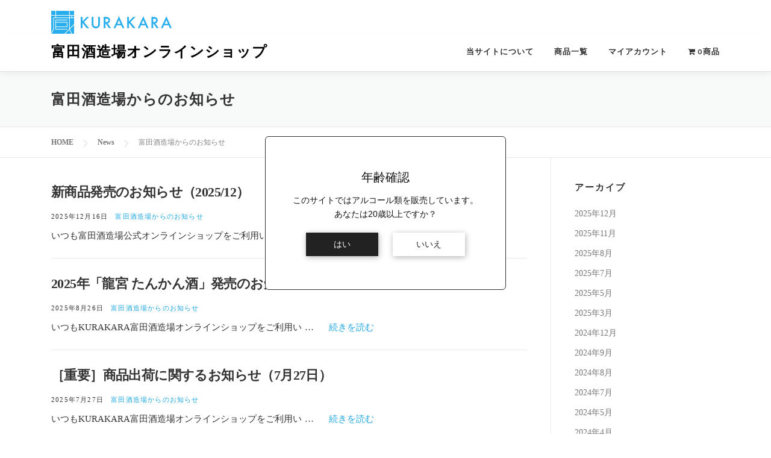

--- FILE ---
content_type: text/html; charset=UTF-8
request_url: https://tomitashuzojo.kurakara.jp/category/%E5%AF%8C%E7%94%B0%E9%85%92%E9%80%A0%E5%A0%B4%E3%81%8B%E3%82%89%E3%81%AE%E3%81%8A%E7%9F%A5%E3%82%89%E3%81%9B/
body_size: 14935
content:
<!DOCTYPE html>
<html dir="ltr" lang="ja" prefix="og: https://ogp.me/ns#">
<head>
<meta charset="UTF-8">
<meta name="viewport" content="width=device-width, initial-scale=1">
<link rel="profile" href="https://gmpg.org/xfn/11">
<title>富田酒造場からのお知らせ | 富田酒造場オンラインショップ</title>

		<!-- All in One SEO 4.9.3 - aioseo.com -->
	<meta name="robots" content="max-image-preview:large" />
	<link rel="canonical" href="https://tomitashuzojo.kurakara.jp/category/%e5%af%8c%e7%94%b0%e9%85%92%e9%80%a0%e5%a0%b4%e3%81%8b%e3%82%89%e3%81%ae%e3%81%8a%e7%9f%a5%e3%82%89%e3%81%9b/" />
	<link rel="next" href="https://tomitashuzojo.kurakara.jp/category/%E5%AF%8C%E7%94%B0%E9%85%92%E9%80%A0%E5%A0%B4%E3%81%8B%E3%82%89%E3%81%AE%E3%81%8A%E7%9F%A5%E3%82%89%E3%81%9B/page/2/" />
	<meta name="generator" content="All in One SEO (AIOSEO) 4.9.3" />
		<script type="application/ld+json" class="aioseo-schema">
			{"@context":"https:\/\/schema.org","@graph":[{"@type":"BreadcrumbList","@id":"https:\/\/tomitashuzojo.kurakara.jp\/category\/%E5%AF%8C%E7%94%B0%E9%85%92%E9%80%A0%E5%A0%B4%E3%81%8B%E3%82%89%E3%81%AE%E3%81%8A%E7%9F%A5%E3%82%89%E3%81%9B\/#breadcrumblist","itemListElement":[{"@type":"ListItem","@id":"https:\/\/tomitashuzojo.kurakara.jp#listItem","position":1,"name":"\u30db\u30fc\u30e0","item":"https:\/\/tomitashuzojo.kurakara.jp","nextItem":{"@type":"ListItem","@id":"https:\/\/tomitashuzojo.kurakara.jp\/category\/%e5%af%8c%e7%94%b0%e9%85%92%e9%80%a0%e5%a0%b4%e3%81%8b%e3%82%89%e3%81%ae%e3%81%8a%e7%9f%a5%e3%82%89%e3%81%9b\/#listItem","name":"\u5bcc\u7530\u9152\u9020\u5834\u304b\u3089\u306e\u304a\u77e5\u3089\u305b"}},{"@type":"ListItem","@id":"https:\/\/tomitashuzojo.kurakara.jp\/category\/%e5%af%8c%e7%94%b0%e9%85%92%e9%80%a0%e5%a0%b4%e3%81%8b%e3%82%89%e3%81%ae%e3%81%8a%e7%9f%a5%e3%82%89%e3%81%9b\/#listItem","position":2,"name":"\u5bcc\u7530\u9152\u9020\u5834\u304b\u3089\u306e\u304a\u77e5\u3089\u305b","previousItem":{"@type":"ListItem","@id":"https:\/\/tomitashuzojo.kurakara.jp#listItem","name":"\u30db\u30fc\u30e0"}}]},{"@type":"CollectionPage","@id":"https:\/\/tomitashuzojo.kurakara.jp\/category\/%E5%AF%8C%E7%94%B0%E9%85%92%E9%80%A0%E5%A0%B4%E3%81%8B%E3%82%89%E3%81%AE%E3%81%8A%E7%9F%A5%E3%82%89%E3%81%9B\/#collectionpage","url":"https:\/\/tomitashuzojo.kurakara.jp\/category\/%E5%AF%8C%E7%94%B0%E9%85%92%E9%80%A0%E5%A0%B4%E3%81%8B%E3%82%89%E3%81%AE%E3%81%8A%E7%9F%A5%E3%82%89%E3%81%9B\/","name":"\u5bcc\u7530\u9152\u9020\u5834\u304b\u3089\u306e\u304a\u77e5\u3089\u305b | \u5bcc\u7530\u9152\u9020\u5834\u30aa\u30f3\u30e9\u30a4\u30f3\u30b7\u30e7\u30c3\u30d7","inLanguage":"ja","isPartOf":{"@id":"https:\/\/tomitashuzojo.kurakara.jp\/#website"},"breadcrumb":{"@id":"https:\/\/tomitashuzojo.kurakara.jp\/category\/%E5%AF%8C%E7%94%B0%E9%85%92%E9%80%A0%E5%A0%B4%E3%81%8B%E3%82%89%E3%81%AE%E3%81%8A%E7%9F%A5%E3%82%89%E3%81%9B\/#breadcrumblist"}},{"@type":"Organization","@id":"https:\/\/tomitashuzojo.kurakara.jp\/#organization","name":"KURAKARA \u5bcc\u7530\u9152\u9020\u5834","description":"KURAKARA","url":"https:\/\/tomitashuzojo.kurakara.jp\/","logo":{"@type":"ImageObject","url":"https:\/\/tomitashuzojo.kurakara.jp\/wp-content\/uploads\/2021\/02\/cropped-logo00.jpg","@id":"https:\/\/tomitashuzojo.kurakara.jp\/category\/%E5%AF%8C%E7%94%B0%E9%85%92%E9%80%A0%E5%A0%B4%E3%81%8B%E3%82%89%E3%81%AE%E3%81%8A%E7%9F%A5%E3%82%89%E3%81%9B\/#organizationLogo","width":512,"height":512},"image":{"@id":"https:\/\/tomitashuzojo.kurakara.jp\/category\/%E5%AF%8C%E7%94%B0%E9%85%92%E9%80%A0%E5%A0%B4%E3%81%8B%E3%82%89%E3%81%AE%E3%81%8A%E7%9F%A5%E3%82%89%E3%81%9B\/#organizationLogo"},"sameAs":["https:\/\/www.facebook.com\/tomitashuzoujyo","https:\/\/www.instagram.com\/ryugu_tomita\/"]},{"@type":"WebSite","@id":"https:\/\/tomitashuzojo.kurakara.jp\/#website","url":"https:\/\/tomitashuzojo.kurakara.jp\/","name":"\u5bcc\u7530\u9152\u9020\u5834\u30aa\u30f3\u30e9\u30a4\u30f3\u30b7\u30e7\u30c3\u30d7","description":"KURAKARA","inLanguage":"ja","publisher":{"@id":"https:\/\/tomitashuzojo.kurakara.jp\/#organization"}}]}
		</script>
		<!-- All in One SEO -->

<link rel='dns-prefetch' href='//fonts.googleapis.com' />
<link rel="alternate" type="application/rss+xml" title="富田酒造場オンラインショップ &raquo; フィード" href="https://tomitashuzojo.kurakara.jp/feed/" />
<link rel="alternate" type="application/rss+xml" title="富田酒造場オンラインショップ &raquo; コメントフィード" href="https://tomitashuzojo.kurakara.jp/comments/feed/" />
<link rel="alternate" type="application/rss+xml" title="富田酒造場オンラインショップ &raquo; 富田酒造場からのお知らせ カテゴリーのフィード" href="https://tomitashuzojo.kurakara.jp/category/%e5%af%8c%e7%94%b0%e9%85%92%e9%80%a0%e5%a0%b4%e3%81%8b%e3%82%89%e3%81%ae%e3%81%8a%e7%9f%a5%e3%82%89%e3%81%9b/feed/" />
<style id='wp-img-auto-sizes-contain-inline-css' type='text/css'>
img:is([sizes=auto i],[sizes^="auto," i]){contain-intrinsic-size:3000px 1500px}
/*# sourceURL=wp-img-auto-sizes-contain-inline-css */
</style>
<style id='wp-emoji-styles-inline-css' type='text/css'>

	img.wp-smiley, img.emoji {
		display: inline !important;
		border: none !important;
		box-shadow: none !important;
		height: 1em !important;
		width: 1em !important;
		margin: 0 0.07em !important;
		vertical-align: -0.1em !important;
		background: none !important;
		padding: 0 !important;
	}
/*# sourceURL=wp-emoji-styles-inline-css */
</style>
<style id='wp-block-library-inline-css' type='text/css'>
:root{--wp-block-synced-color:#7a00df;--wp-block-synced-color--rgb:122,0,223;--wp-bound-block-color:var(--wp-block-synced-color);--wp-editor-canvas-background:#ddd;--wp-admin-theme-color:#007cba;--wp-admin-theme-color--rgb:0,124,186;--wp-admin-theme-color-darker-10:#006ba1;--wp-admin-theme-color-darker-10--rgb:0,107,160.5;--wp-admin-theme-color-darker-20:#005a87;--wp-admin-theme-color-darker-20--rgb:0,90,135;--wp-admin-border-width-focus:2px}@media (min-resolution:192dpi){:root{--wp-admin-border-width-focus:1.5px}}.wp-element-button{cursor:pointer}:root .has-very-light-gray-background-color{background-color:#eee}:root .has-very-dark-gray-background-color{background-color:#313131}:root .has-very-light-gray-color{color:#eee}:root .has-very-dark-gray-color{color:#313131}:root .has-vivid-green-cyan-to-vivid-cyan-blue-gradient-background{background:linear-gradient(135deg,#00d084,#0693e3)}:root .has-purple-crush-gradient-background{background:linear-gradient(135deg,#34e2e4,#4721fb 50%,#ab1dfe)}:root .has-hazy-dawn-gradient-background{background:linear-gradient(135deg,#faaca8,#dad0ec)}:root .has-subdued-olive-gradient-background{background:linear-gradient(135deg,#fafae1,#67a671)}:root .has-atomic-cream-gradient-background{background:linear-gradient(135deg,#fdd79a,#004a59)}:root .has-nightshade-gradient-background{background:linear-gradient(135deg,#330968,#31cdcf)}:root .has-midnight-gradient-background{background:linear-gradient(135deg,#020381,#2874fc)}:root{--wp--preset--font-size--normal:16px;--wp--preset--font-size--huge:42px}.has-regular-font-size{font-size:1em}.has-larger-font-size{font-size:2.625em}.has-normal-font-size{font-size:var(--wp--preset--font-size--normal)}.has-huge-font-size{font-size:var(--wp--preset--font-size--huge)}.has-text-align-center{text-align:center}.has-text-align-left{text-align:left}.has-text-align-right{text-align:right}.has-fit-text{white-space:nowrap!important}#end-resizable-editor-section{display:none}.aligncenter{clear:both}.items-justified-left{justify-content:flex-start}.items-justified-center{justify-content:center}.items-justified-right{justify-content:flex-end}.items-justified-space-between{justify-content:space-between}.screen-reader-text{border:0;clip-path:inset(50%);height:1px;margin:-1px;overflow:hidden;padding:0;position:absolute;width:1px;word-wrap:normal!important}.screen-reader-text:focus{background-color:#ddd;clip-path:none;color:#444;display:block;font-size:1em;height:auto;left:5px;line-height:normal;padding:15px 23px 14px;text-decoration:none;top:5px;width:auto;z-index:100000}html :where(.has-border-color){border-style:solid}html :where([style*=border-top-color]){border-top-style:solid}html :where([style*=border-right-color]){border-right-style:solid}html :where([style*=border-bottom-color]){border-bottom-style:solid}html :where([style*=border-left-color]){border-left-style:solid}html :where([style*=border-width]){border-style:solid}html :where([style*=border-top-width]){border-top-style:solid}html :where([style*=border-right-width]){border-right-style:solid}html :where([style*=border-bottom-width]){border-bottom-style:solid}html :where([style*=border-left-width]){border-left-style:solid}html :where(img[class*=wp-image-]){height:auto;max-width:100%}:where(figure){margin:0 0 1em}html :where(.is-position-sticky){--wp-admin--admin-bar--position-offset:var(--wp-admin--admin-bar--height,0px)}@media screen and (max-width:600px){html :where(.is-position-sticky){--wp-admin--admin-bar--position-offset:0px}}

/*# sourceURL=wp-block-library-inline-css */
</style><link rel='stylesheet' id='wc-blocks-style-css' href='https://tomitashuzojo.kurakara.jp/wp-content/plugins/woocommerce/assets/client/blocks/wc-blocks.css?ver=wc-10.4.3' type='text/css' media='all' />
<style id='global-styles-inline-css' type='text/css'>
:root{--wp--preset--aspect-ratio--square: 1;--wp--preset--aspect-ratio--4-3: 4/3;--wp--preset--aspect-ratio--3-4: 3/4;--wp--preset--aspect-ratio--3-2: 3/2;--wp--preset--aspect-ratio--2-3: 2/3;--wp--preset--aspect-ratio--16-9: 16/9;--wp--preset--aspect-ratio--9-16: 9/16;--wp--preset--color--black: #000000;--wp--preset--color--cyan-bluish-gray: #abb8c3;--wp--preset--color--white: #ffffff;--wp--preset--color--pale-pink: #f78da7;--wp--preset--color--vivid-red: #cf2e2e;--wp--preset--color--luminous-vivid-orange: #ff6900;--wp--preset--color--luminous-vivid-amber: #fcb900;--wp--preset--color--light-green-cyan: #7bdcb5;--wp--preset--color--vivid-green-cyan: #00d084;--wp--preset--color--pale-cyan-blue: #8ed1fc;--wp--preset--color--vivid-cyan-blue: #0693e3;--wp--preset--color--vivid-purple: #9b51e0;--wp--preset--gradient--vivid-cyan-blue-to-vivid-purple: linear-gradient(135deg,rgb(6,147,227) 0%,rgb(155,81,224) 100%);--wp--preset--gradient--light-green-cyan-to-vivid-green-cyan: linear-gradient(135deg,rgb(122,220,180) 0%,rgb(0,208,130) 100%);--wp--preset--gradient--luminous-vivid-amber-to-luminous-vivid-orange: linear-gradient(135deg,rgb(252,185,0) 0%,rgb(255,105,0) 100%);--wp--preset--gradient--luminous-vivid-orange-to-vivid-red: linear-gradient(135deg,rgb(255,105,0) 0%,rgb(207,46,46) 100%);--wp--preset--gradient--very-light-gray-to-cyan-bluish-gray: linear-gradient(135deg,rgb(238,238,238) 0%,rgb(169,184,195) 100%);--wp--preset--gradient--cool-to-warm-spectrum: linear-gradient(135deg,rgb(74,234,220) 0%,rgb(151,120,209) 20%,rgb(207,42,186) 40%,rgb(238,44,130) 60%,rgb(251,105,98) 80%,rgb(254,248,76) 100%);--wp--preset--gradient--blush-light-purple: linear-gradient(135deg,rgb(255,206,236) 0%,rgb(152,150,240) 100%);--wp--preset--gradient--blush-bordeaux: linear-gradient(135deg,rgb(254,205,165) 0%,rgb(254,45,45) 50%,rgb(107,0,62) 100%);--wp--preset--gradient--luminous-dusk: linear-gradient(135deg,rgb(255,203,112) 0%,rgb(199,81,192) 50%,rgb(65,88,208) 100%);--wp--preset--gradient--pale-ocean: linear-gradient(135deg,rgb(255,245,203) 0%,rgb(182,227,212) 50%,rgb(51,167,181) 100%);--wp--preset--gradient--electric-grass: linear-gradient(135deg,rgb(202,248,128) 0%,rgb(113,206,126) 100%);--wp--preset--gradient--midnight: linear-gradient(135deg,rgb(2,3,129) 0%,rgb(40,116,252) 100%);--wp--preset--font-size--small: 13px;--wp--preset--font-size--medium: 20px;--wp--preset--font-size--large: 36px;--wp--preset--font-size--x-large: 42px;--wp--preset--spacing--20: 0.44rem;--wp--preset--spacing--30: 0.67rem;--wp--preset--spacing--40: 1rem;--wp--preset--spacing--50: 1.5rem;--wp--preset--spacing--60: 2.25rem;--wp--preset--spacing--70: 3.38rem;--wp--preset--spacing--80: 5.06rem;--wp--preset--shadow--natural: 6px 6px 9px rgba(0, 0, 0, 0.2);--wp--preset--shadow--deep: 12px 12px 50px rgba(0, 0, 0, 0.4);--wp--preset--shadow--sharp: 6px 6px 0px rgba(0, 0, 0, 0.2);--wp--preset--shadow--outlined: 6px 6px 0px -3px rgb(255, 255, 255), 6px 6px rgb(0, 0, 0);--wp--preset--shadow--crisp: 6px 6px 0px rgb(0, 0, 0);}:where(.is-layout-flex){gap: 0.5em;}:where(.is-layout-grid){gap: 0.5em;}body .is-layout-flex{display: flex;}.is-layout-flex{flex-wrap: wrap;align-items: center;}.is-layout-flex > :is(*, div){margin: 0;}body .is-layout-grid{display: grid;}.is-layout-grid > :is(*, div){margin: 0;}:where(.wp-block-columns.is-layout-flex){gap: 2em;}:where(.wp-block-columns.is-layout-grid){gap: 2em;}:where(.wp-block-post-template.is-layout-flex){gap: 1.25em;}:where(.wp-block-post-template.is-layout-grid){gap: 1.25em;}.has-black-color{color: var(--wp--preset--color--black) !important;}.has-cyan-bluish-gray-color{color: var(--wp--preset--color--cyan-bluish-gray) !important;}.has-white-color{color: var(--wp--preset--color--white) !important;}.has-pale-pink-color{color: var(--wp--preset--color--pale-pink) !important;}.has-vivid-red-color{color: var(--wp--preset--color--vivid-red) !important;}.has-luminous-vivid-orange-color{color: var(--wp--preset--color--luminous-vivid-orange) !important;}.has-luminous-vivid-amber-color{color: var(--wp--preset--color--luminous-vivid-amber) !important;}.has-light-green-cyan-color{color: var(--wp--preset--color--light-green-cyan) !important;}.has-vivid-green-cyan-color{color: var(--wp--preset--color--vivid-green-cyan) !important;}.has-pale-cyan-blue-color{color: var(--wp--preset--color--pale-cyan-blue) !important;}.has-vivid-cyan-blue-color{color: var(--wp--preset--color--vivid-cyan-blue) !important;}.has-vivid-purple-color{color: var(--wp--preset--color--vivid-purple) !important;}.has-black-background-color{background-color: var(--wp--preset--color--black) !important;}.has-cyan-bluish-gray-background-color{background-color: var(--wp--preset--color--cyan-bluish-gray) !important;}.has-white-background-color{background-color: var(--wp--preset--color--white) !important;}.has-pale-pink-background-color{background-color: var(--wp--preset--color--pale-pink) !important;}.has-vivid-red-background-color{background-color: var(--wp--preset--color--vivid-red) !important;}.has-luminous-vivid-orange-background-color{background-color: var(--wp--preset--color--luminous-vivid-orange) !important;}.has-luminous-vivid-amber-background-color{background-color: var(--wp--preset--color--luminous-vivid-amber) !important;}.has-light-green-cyan-background-color{background-color: var(--wp--preset--color--light-green-cyan) !important;}.has-vivid-green-cyan-background-color{background-color: var(--wp--preset--color--vivid-green-cyan) !important;}.has-pale-cyan-blue-background-color{background-color: var(--wp--preset--color--pale-cyan-blue) !important;}.has-vivid-cyan-blue-background-color{background-color: var(--wp--preset--color--vivid-cyan-blue) !important;}.has-vivid-purple-background-color{background-color: var(--wp--preset--color--vivid-purple) !important;}.has-black-border-color{border-color: var(--wp--preset--color--black) !important;}.has-cyan-bluish-gray-border-color{border-color: var(--wp--preset--color--cyan-bluish-gray) !important;}.has-white-border-color{border-color: var(--wp--preset--color--white) !important;}.has-pale-pink-border-color{border-color: var(--wp--preset--color--pale-pink) !important;}.has-vivid-red-border-color{border-color: var(--wp--preset--color--vivid-red) !important;}.has-luminous-vivid-orange-border-color{border-color: var(--wp--preset--color--luminous-vivid-orange) !important;}.has-luminous-vivid-amber-border-color{border-color: var(--wp--preset--color--luminous-vivid-amber) !important;}.has-light-green-cyan-border-color{border-color: var(--wp--preset--color--light-green-cyan) !important;}.has-vivid-green-cyan-border-color{border-color: var(--wp--preset--color--vivid-green-cyan) !important;}.has-pale-cyan-blue-border-color{border-color: var(--wp--preset--color--pale-cyan-blue) !important;}.has-vivid-cyan-blue-border-color{border-color: var(--wp--preset--color--vivid-cyan-blue) !important;}.has-vivid-purple-border-color{border-color: var(--wp--preset--color--vivid-purple) !important;}.has-vivid-cyan-blue-to-vivid-purple-gradient-background{background: var(--wp--preset--gradient--vivid-cyan-blue-to-vivid-purple) !important;}.has-light-green-cyan-to-vivid-green-cyan-gradient-background{background: var(--wp--preset--gradient--light-green-cyan-to-vivid-green-cyan) !important;}.has-luminous-vivid-amber-to-luminous-vivid-orange-gradient-background{background: var(--wp--preset--gradient--luminous-vivid-amber-to-luminous-vivid-orange) !important;}.has-luminous-vivid-orange-to-vivid-red-gradient-background{background: var(--wp--preset--gradient--luminous-vivid-orange-to-vivid-red) !important;}.has-very-light-gray-to-cyan-bluish-gray-gradient-background{background: var(--wp--preset--gradient--very-light-gray-to-cyan-bluish-gray) !important;}.has-cool-to-warm-spectrum-gradient-background{background: var(--wp--preset--gradient--cool-to-warm-spectrum) !important;}.has-blush-light-purple-gradient-background{background: var(--wp--preset--gradient--blush-light-purple) !important;}.has-blush-bordeaux-gradient-background{background: var(--wp--preset--gradient--blush-bordeaux) !important;}.has-luminous-dusk-gradient-background{background: var(--wp--preset--gradient--luminous-dusk) !important;}.has-pale-ocean-gradient-background{background: var(--wp--preset--gradient--pale-ocean) !important;}.has-electric-grass-gradient-background{background: var(--wp--preset--gradient--electric-grass) !important;}.has-midnight-gradient-background{background: var(--wp--preset--gradient--midnight) !important;}.has-small-font-size{font-size: var(--wp--preset--font-size--small) !important;}.has-medium-font-size{font-size: var(--wp--preset--font-size--medium) !important;}.has-large-font-size{font-size: var(--wp--preset--font-size--large) !important;}.has-x-large-font-size{font-size: var(--wp--preset--font-size--x-large) !important;}
/*# sourceURL=global-styles-inline-css */
</style>

<style id='classic-theme-styles-inline-css' type='text/css'>
/*! This file is auto-generated */
.wp-block-button__link{color:#fff;background-color:#32373c;border-radius:9999px;box-shadow:none;text-decoration:none;padding:calc(.667em + 2px) calc(1.333em + 2px);font-size:1.125em}.wp-block-file__button{background:#32373c;color:#fff;text-decoration:none}
/*# sourceURL=/wp-includes/css/classic-themes.min.css */
</style>
<link rel='stylesheet' id='contact-form-7-css' href='https://tomitashuzojo.kurakara.jp/wp-content/plugins/contact-form-7/includes/css/styles.css?ver=6.1.4' type='text/css' media='all' />
<link rel='stylesheet' id='wpmenucart-icons-css' href='https://tomitashuzojo.kurakara.jp/wp-content/plugins/woocommerce-menu-bar-cart/assets/css/wpmenucart-icons.min.css?ver=2.14.12' type='text/css' media='all' />
<style id='wpmenucart-icons-inline-css' type='text/css'>
@font-face{font-family:WPMenuCart;src:url(https://tomitashuzojo.kurakara.jp/wp-content/plugins/woocommerce-menu-bar-cart/assets/fonts/WPMenuCart.eot);src:url(https://tomitashuzojo.kurakara.jp/wp-content/plugins/woocommerce-menu-bar-cart/assets/fonts/WPMenuCart.eot?#iefix) format('embedded-opentype'),url(https://tomitashuzojo.kurakara.jp/wp-content/plugins/woocommerce-menu-bar-cart/assets/fonts/WPMenuCart.woff2) format('woff2'),url(https://tomitashuzojo.kurakara.jp/wp-content/plugins/woocommerce-menu-bar-cart/assets/fonts/WPMenuCart.woff) format('woff'),url(https://tomitashuzojo.kurakara.jp/wp-content/plugins/woocommerce-menu-bar-cart/assets/fonts/WPMenuCart.ttf) format('truetype'),url(https://tomitashuzojo.kurakara.jp/wp-content/plugins/woocommerce-menu-bar-cart/assets/fonts/WPMenuCart.svg#WPMenuCart) format('svg');font-weight:400;font-style:normal;font-display:swap}
/*# sourceURL=wpmenucart-icons-inline-css */
</style>
<link rel='stylesheet' id='wpmenucart-css' href='https://tomitashuzojo.kurakara.jp/wp-content/plugins/woocommerce-menu-bar-cart/assets/css/wpmenucart-main.min.css?ver=2.14.12' type='text/css' media='all' />
<link rel='stylesheet' id='woocommerce-layout-css' href='https://tomitashuzojo.kurakara.jp/wp-content/plugins/woocommerce/assets/css/woocommerce-layout.css?ver=10.4.3' type='text/css' media='all' />
<link rel='stylesheet' id='woocommerce-smallscreen-css' href='https://tomitashuzojo.kurakara.jp/wp-content/plugins/woocommerce/assets/css/woocommerce-smallscreen.css?ver=10.4.3' type='text/css' media='only screen and (max-width: 768px)' />
<link rel='stylesheet' id='woocommerce-general-css' href='https://tomitashuzojo.kurakara.jp/wp-content/plugins/woocommerce/assets/css/woocommerce.css?ver=10.4.3' type='text/css' media='all' />
<style id='woocommerce-inline-inline-css' type='text/css'>
.woocommerce form .form-row .required { visibility: visible; }
/*# sourceURL=woocommerce-inline-inline-css */
</style>
<link rel='stylesheet' id='onepress-fonts-css' href='https://fonts.googleapis.com/css?family=Raleway%3A400%2C500%2C600%2C700%2C300%2C100%2C800%2C900%7COpen+Sans%3A400%2C300%2C300italic%2C400italic%2C600%2C600italic%2C700%2C700italic&#038;subset=latin%2Clatin-ext&#038;ver=2.2.6' type='text/css' media='all' />
<link rel='stylesheet' id='onepress-animate-css' href='https://tomitashuzojo.kurakara.jp/wp-content/themes/onepress/assets/css/animate.min.css?ver=2.2.6' type='text/css' media='all' />
<link rel='stylesheet' id='onepress-fa-css' href='https://tomitashuzojo.kurakara.jp/wp-content/themes/onepress/assets/css/font-awesome.min.css?ver=4.7.0' type='text/css' media='all' />
<link rel='stylesheet' id='onepress-bootstrap-css' href='https://tomitashuzojo.kurakara.jp/wp-content/themes/onepress/assets/css/bootstrap.min.css?ver=2.2.6' type='text/css' media='all' />
<link rel='stylesheet' id='onepress-style-css' href='https://tomitashuzojo.kurakara.jp/wp-content/themes/onepress/style.css?ver=7de80187b3704b82381989552d5a174d' type='text/css' media='all' />
<style id='onepress-style-inline-css' type='text/css'>
#main .video-section section.hero-slideshow-wrapper{background:transparent}.hero-slideshow-wrapper:after{position:absolute;top:0px;left:0px;width:100%;height:100%;background-color:rgba(0,0,0,0);display:block;content:""}.body-desktop .parallax-hero .hero-slideshow-wrapper:after{display:none!important}#parallax-hero>.parallax-bg::before{background-color:rgba(0,0,0,0);opacity:1}.body-desktop .parallax-hero .hero-slideshow-wrapper:after{display:none!important}a,.screen-reader-text:hover,.screen-reader-text:active,.screen-reader-text:focus,.header-social a,.onepress-menu a:hover,.onepress-menu ul li a:hover,.onepress-menu li.onepress-current-item>a,.onepress-menu ul li.current-menu-item>a,.onepress-menu>li a.menu-actived,.onepress-menu.onepress-menu-mobile li.onepress-current-item>a,.site-footer a,.site-footer .footer-social a:hover,.site-footer .btt a:hover,.highlight,#comments .comment .comment-wrapper .comment-meta .comment-time:hover,#comments .comment .comment-wrapper .comment-meta .comment-reply-link:hover,#comments .comment .comment-wrapper .comment-meta .comment-edit-link:hover,.btn-theme-primary-outline,.sidebar .widget a:hover,.section-services .service-item .service-image i,.counter_item .counter__number,.team-member .member-thumb .member-profile a:hover,.icon-background-default{color:#1ea7e3}input[type="reset"],input[type="submit"],input[type="submit"],input[type="reset"]:hover,input[type="submit"]:hover,input[type="submit"]:hover .nav-links a:hover,.btn-theme-primary,.btn-theme-primary-outline:hover,.section-testimonials .card-theme-primary,.woocommerce #respond input#submit,.woocommerce a.button,.woocommerce button.button,.woocommerce input.button,.woocommerce button.button.alt,.pirate-forms-submit-button,.pirate-forms-submit-button:hover,input[type="reset"],input[type="submit"],input[type="submit"],.pirate-forms-submit-button,.contact-form div.wpforms-container-full .wpforms-form .wpforms-submit,.contact-form div.wpforms-container-full .wpforms-form .wpforms-submit:hover,.nav-links a:hover,.nav-links a.current,.nav-links .page-numbers:hover,.nav-links .page-numbers.current{background:#1ea7e3}.btn-theme-primary-outline,.btn-theme-primary-outline:hover,.pricing__item:hover,.section-testimonials .card-theme-primary,.entry-content blockquote{border-color:#1ea7e3}.woocommerce #respond input#submit.alt,.woocommerce a.button.alt,.woocommerce button.button.alt,.woocommerce input.button.alt{background-color:#1ea7e3}.woocommerce #respond input#submit.alt:hover,.woocommerce a.button.alt:hover,.woocommerce button.button.alt:hover,.woocommerce input.button.alt:hover{background-color:#1ea7e3}#footer-widgets{}.gallery-carousel .g-item{padding:0px 1px}.gallery-carousel{margin-left:-1px;margin-right:-1px}.gallery-grid .g-item,.gallery-masonry .g-item .inner{padding:1px}.gallery-grid,.gallery-masonry{margin:-1px}
/*# sourceURL=onepress-style-inline-css */
</style>
<link rel='stylesheet' id='onepress-gallery-lightgallery-css' href='https://tomitashuzojo.kurakara.jp/wp-content/themes/onepress/assets/css/lightgallery.css?ver=7de80187b3704b82381989552d5a174d' type='text/css' media='all' />
<link rel='stylesheet' id='onepress-child-style-css' href='https://tomitashuzojo.kurakara.jp/wp-content/themes/onepress-child/style.css?250321124453&#038;ver=7de80187b3704b82381989552d5a174d' type='text/css' media='all' />
<script type="text/javascript" src="https://tomitashuzojo.kurakara.jp/wp-includes/js/jquery/jquery.min.js?ver=3.7.1" id="jquery-core-js"></script>
<script type="text/javascript" src="https://tomitashuzojo.kurakara.jp/wp-includes/js/jquery/jquery-migrate.min.js?ver=3.4.1" id="jquery-migrate-js"></script>
<script type="text/javascript" src="https://tomitashuzojo.kurakara.jp/wp-content/plugins/woocommerce/assets/js/jquery-blockui/jquery.blockUI.min.js?ver=2.7.0-wc.10.4.3" id="wc-jquery-blockui-js" defer="defer" data-wp-strategy="defer"></script>
<script type="text/javascript" id="wc-add-to-cart-js-extra">
/* <![CDATA[ */
var wc_add_to_cart_params = {"ajax_url":"/wp-admin/admin-ajax.php","wc_ajax_url":"/?wc-ajax=%%endpoint%%","i18n_view_cart":"\u304a\u8cb7\u3044\u7269\u30ab\u30b4\u3092\u8868\u793a","cart_url":"https://tomitashuzojo.kurakara.jp/cart/","is_cart":"","cart_redirect_after_add":"no"};
//# sourceURL=wc-add-to-cart-js-extra
/* ]]> */
</script>
<script type="text/javascript" src="https://tomitashuzojo.kurakara.jp/wp-content/plugins/woocommerce/assets/js/frontend/add-to-cart.min.js?ver=10.4.3" id="wc-add-to-cart-js" defer="defer" data-wp-strategy="defer"></script>
<script type="text/javascript" src="https://tomitashuzojo.kurakara.jp/wp-content/plugins/woocommerce/assets/js/js-cookie/js.cookie.min.js?ver=2.1.4-wc.10.4.3" id="wc-js-cookie-js" defer="defer" data-wp-strategy="defer"></script>
<script type="text/javascript" id="woocommerce-js-extra">
/* <![CDATA[ */
var woocommerce_params = {"ajax_url":"/wp-admin/admin-ajax.php","wc_ajax_url":"/?wc-ajax=%%endpoint%%","i18n_password_show":"\u30d1\u30b9\u30ef\u30fc\u30c9\u3092\u8868\u793a","i18n_password_hide":"\u30d1\u30b9\u30ef\u30fc\u30c9\u3092\u96a0\u3059"};
//# sourceURL=woocommerce-js-extra
/* ]]> */
</script>
<script type="text/javascript" src="https://tomitashuzojo.kurakara.jp/wp-content/plugins/woocommerce/assets/js/frontend/woocommerce.min.js?ver=10.4.3" id="woocommerce-js" defer="defer" data-wp-strategy="defer"></script>
<link rel="https://api.w.org/" href="https://tomitashuzojo.kurakara.jp/wp-json/" /><link rel="alternate" title="JSON" type="application/json" href="https://tomitashuzojo.kurakara.jp/wp-json/wp/v2/categories/48" /><link rel="EditURI" type="application/rsd+xml" title="RSD" href="https://tomitashuzojo.kurakara.jp/xmlrpc.php?rsd" />

	<noscript><style>.woocommerce-product-gallery{ opacity: 1 !important; }</style></noscript>
	<link rel="icon" href="https://tomitashuzojo.kurakara.jp/wp-content/uploads/2021/02/cropped-logo00-32x32.jpg" sizes="32x32" />
<link rel="icon" href="https://tomitashuzojo.kurakara.jp/wp-content/uploads/2021/02/cropped-logo00-192x192.jpg" sizes="192x192" />
<link rel="apple-touch-icon" href="https://tomitashuzojo.kurakara.jp/wp-content/uploads/2021/02/cropped-logo00-180x180.jpg" />
<meta name="msapplication-TileImage" content="https://tomitashuzojo.kurakara.jp/wp-content/uploads/2021/02/cropped-logo00-270x270.jpg" />
<link rel='stylesheet' id='wc-square-cart-checkout-block-css' href='https://tomitashuzojo.kurakara.jp/wp-content/plugins/woocommerce-square/build/assets/frontend/wc-square-cart-checkout-blocks.css?ver=5.1.2' type='text/css' media='all' />
</head>

<body data-rsssl=1 class="archive category category-48 wp-theme-onepress wp-child-theme-onepress-child theme-onepress woocommerce-no-js group-blog">
<div class="site-topbar">
  <div class="container">
     <div class="topbar-content">
       <span class="headerlink"><a href="https://tomitashuzojo.kurakara.jp"><img class="license-img" src="https://tomitashuzojo.kurakara.jp/wp-content/uploads/2021/02/kurakara_logo_h.png" alt="" width="200px"></a></span>
     </div>
  </div>

</div>
  <div id="page" class="hfeed site">
	<a class="skip-link screen-reader-text" href="#content">コンテンツへスキップ</a>
	<div id="header-section" class="h-on-top no-transparent">		<header id="masthead" class="site-header header-contained is-sticky no-scroll no-t h-on-top" role="banner">
			<div class="container">
				<div class="site-branding">
				<div class="site-brand-inner no-logo-img has-title no-desc"><p class="site-title"><a class="site-text-logo" href="https://tomitashuzojo.kurakara.jp/" rel="home">富田酒造場オンラインショップ</a></p></div>				</div>
				<div class="header-right-wrapper">
					<a href="#0" id="nav-toggle">メニュー<span></span></a>
					<nav id="site-navigation" class="main-navigation" role="navigation">
						<ul class="onepress-menu">
							<li id="menu-item-1500" class="menu-item menu-item-type-post_type menu-item-object-page menu-item-1500"><a href="https://tomitashuzojo.kurakara.jp/about-site/">当サイトについて</a></li>
<li id="menu-item-1470" class="menu-item menu-item-type-post_type menu-item-object-page menu-item-1470"><a href="https://tomitashuzojo.kurakara.jp/shop/">商品一覧</a></li>
<li id="menu-item-1469" class="menu-item menu-item-type-post_type menu-item-object-page menu-item-1469"><a href="https://tomitashuzojo.kurakara.jp/my-account/">マイアカウント</a></li>
<li class="menu-item menu-item-type-post_type menu-item-object-page wpmenucartli wpmenucart-display-standard menu-item" id="wpmenucartli"><a class="wpmenucart-contents empty-wpmenucart-visible" href="https://tomitashuzojo.kurakara.jp/shop/" title="買い物を始める"><i class="wpmenucart-icon-shopping-cart-0" role="img" aria-label="Cart"></i><span class="cartcontents">0商品</span></a></li>						</ul>
					</nav>
					<!-- #site-navigation -->
				</div>
			</div>
		</header><!-- #masthead -->
		</div>
	<div id="content" class="site-content">

		<div class="page-header">
			<div class="container">
				<h1 class="page-title">富田酒造場からのお知らせ</h1>							</div>
		</div>

				<div class="breadcrumbs" typeof="BreadcrumbList" vocab="http://schema.org/">
			<div class="container">
				<span property="itemListElement" typeof="ListItem"><a property="item" typeof="WebPage" title="Go to 富田酒造場オンラインショップ." href="https://tomitashuzojo.kurakara.jp" class="home" ><span property="name">HOME</span></a><meta property="position" content="1"></span><span property="itemListElement" typeof="ListItem"><a property="item" typeof="WebPage" title="Go to News." href="https://tomitashuzojo.kurakara.jp/news/" class="post-root post post-post" ><span property="name">News</span></a><meta property="position" content="2"></span><span property="itemListElement" typeof="ListItem"><span property="name" class="archive taxonomy category current-item">富田酒造場からのお知らせ</span><meta property="url" content="https://tomitashuzojo.kurakara.jp/category/%e5%af%8c%e7%94%b0%e9%85%92%e9%80%a0%e5%a0%b4%e3%81%8b%e3%82%89%e3%81%ae%e3%81%8a%e7%9f%a5%e3%82%89%e3%81%9b/"><meta property="position" content="3"></span>			</div>
		</div>
		
		<div id="content-inside" class="container right-sidebar">
			<div id="primary" class="content-area">
				<main id="main" class="site-main" role="main">

				
										
						
<article id="post-3968" class="list-article clearfix post-3968 post type-post status-publish format-standard hentry category-48">

	<div class="list-article-content">
				<header class="entry-header">
			<h2 class="entry-title"><a href="https://tomitashuzojo.kurakara.jp/2025/12/16/%e6%96%b0%e5%95%86%e5%93%81%e7%99%ba%e5%a3%b2%e3%81%ae%e3%81%8a%e7%9f%a5%e3%82%89%e3%81%9b%ef%bc%882025-12%ef%bc%89/" rel="bookmark">新商品発売のお知らせ（2025/12）</a></h2>		</header>
							<div class="list-article-meta">
				2025年12月16日　<a href="https://tomitashuzojo.kurakara.jp/category/%e5%af%8c%e7%94%b0%e9%85%92%e9%80%a0%e5%a0%b4%e3%81%8b%e3%82%89%e3%81%ae%e3%81%8a%e7%9f%a5%e3%82%89%e3%81%9b/" rel="category tag">富田酒造場からのお知らせ</a>			</div>
						<div class="entry-excerpt">
			<p>いつも富田酒造場公式オンラインショップをご利用いただき、誠に<span class="moretag-space">&#8230;</span><a class="moretag" href="https://tomitashuzojo.kurakara.jp/2025/12/16/%e6%96%b0%e5%95%86%e5%93%81%e7%99%ba%e5%a3%b2%e3%81%ae%e3%81%8a%e7%9f%a5%e3%82%89%e3%81%9b%ef%bc%882025-12%ef%bc%89/">続きを読む</a></p>
		</div><!-- .entry-content -->
					</div>

</article><!-- #post-## -->

					
						
<article id="post-3811" class="list-article clearfix post-3811 post type-post status-publish format-standard hentry category-48">

	<div class="list-article-content">
				<header class="entry-header">
			<h2 class="entry-title"><a href="https://tomitashuzojo.kurakara.jp/2025/08/26/2025%e5%b9%b4%e3%80%8c%e9%be%8d%e5%ae%ae-%e3%81%9f%e3%82%93%e3%81%8b%e3%82%93%e9%85%92%e3%80%8d%e7%99%ba%e5%a3%b2%e3%81%ae%e3%81%8a%e7%9f%a5%e3%82%89%e3%81%9b/" rel="bookmark">2025年「龍宮 たんかん酒」発売のお知らせ</a></h2>		</header>
							<div class="list-article-meta">
				2025年8月26日　<a href="https://tomitashuzojo.kurakara.jp/category/%e5%af%8c%e7%94%b0%e9%85%92%e9%80%a0%e5%a0%b4%e3%81%8b%e3%82%89%e3%81%ae%e3%81%8a%e7%9f%a5%e3%82%89%e3%81%9b/" rel="category tag">富田酒造場からのお知らせ</a>			</div>
						<div class="entry-excerpt">
			<p>いつもKURAKARA富田酒造場オンラインショップをご利用い<span class="moretag-space">&#8230;</span><a class="moretag" href="https://tomitashuzojo.kurakara.jp/2025/08/26/2025%e5%b9%b4%e3%80%8c%e9%be%8d%e5%ae%ae-%e3%81%9f%e3%82%93%e3%81%8b%e3%82%93%e9%85%92%e3%80%8d%e7%99%ba%e5%a3%b2%e3%81%ae%e3%81%8a%e7%9f%a5%e3%82%89%e3%81%9b/">続きを読む</a></p>
		</div><!-- .entry-content -->
					</div>

</article><!-- #post-## -->

					
						
<article id="post-3785" class="list-article clearfix post-3785 post type-post status-publish format-standard hentry category-48">

	<div class="list-article-content">
				<header class="entry-header">
			<h2 class="entry-title"><a href="https://tomitashuzojo.kurakara.jp/2025/07/27/%ef%bc%bb%e9%87%8d%e8%a6%81%ef%bc%bd%e5%95%86%e5%93%81%e5%87%ba%e8%8d%b7%e3%81%ab%e9%96%a2%e3%81%99%e3%82%8b%e3%81%8a%e7%9f%a5%e3%82%89%e3%81%9b%ef%bc%887%e6%9c%8827%e6%97%a5%ef%bc%89/" rel="bookmark">［重要］商品出荷に関するお知らせ（7月27日）</a></h2>		</header>
							<div class="list-article-meta">
				2025年7月27日　<a href="https://tomitashuzojo.kurakara.jp/category/%e5%af%8c%e7%94%b0%e9%85%92%e9%80%a0%e5%a0%b4%e3%81%8b%e3%82%89%e3%81%ae%e3%81%8a%e7%9f%a5%e3%82%89%e3%81%9b/" rel="category tag">富田酒造場からのお知らせ</a>			</div>
						<div class="entry-excerpt">
			<p>いつもKURAKARA富田酒造場オンラインショップをご利用い<span class="moretag-space">&#8230;</span><a class="moretag" href="https://tomitashuzojo.kurakara.jp/2025/07/27/%ef%bc%bb%e9%87%8d%e8%a6%81%ef%bc%bd%e5%95%86%e5%93%81%e5%87%ba%e8%8d%b7%e3%81%ab%e9%96%a2%e3%81%99%e3%82%8b%e3%81%8a%e7%9f%a5%e3%82%89%e3%81%9b%ef%bc%887%e6%9c%8827%e6%97%a5%ef%bc%89/">続きを読む</a></p>
		</div><!-- .entry-content -->
					</div>

</article><!-- #post-## -->

					
						
<article id="post-3690" class="list-article clearfix post-3690 post type-post status-publish format-standard hentry category-48">

	<div class="list-article-content">
				<header class="entry-header">
			<h2 class="entry-title"><a href="https://tomitashuzojo.kurakara.jp/2025/05/24/%e3%80%8c%e3%81%be%e3%83%bc%e3%82%89%e3%82%93%e8%88%9f%e7%99%bd%e9%ba%b9%e3%80%8d%e3%80%8c%e3%81%be%e3%83%bc%e3%82%89%e3%82%93%e8%88%9f%e5%9b%ba%e5%bd%a2%e4%bb%95%e8%be%bc%e3%81%bf%e3%80%8d%e8%b2%a9/" rel="bookmark">「まーらん舟白麹」「まーらん舟固形仕込み」販売のお知らせ</a></h2>		</header>
							<div class="list-article-meta">
				2025年5月24日　<a href="https://tomitashuzojo.kurakara.jp/category/%e5%af%8c%e7%94%b0%e9%85%92%e9%80%a0%e5%a0%b4%e3%81%8b%e3%82%89%e3%81%ae%e3%81%8a%e7%9f%a5%e3%82%89%e3%81%9b/" rel="category tag">富田酒造場からのお知らせ</a>			</div>
						<div class="entry-excerpt">
			<p>いつもKURAKARA富田酒造場オンラインショップをご利用い<span class="moretag-space">&#8230;</span><a class="moretag" href="https://tomitashuzojo.kurakara.jp/2025/05/24/%e3%80%8c%e3%81%be%e3%83%bc%e3%82%89%e3%82%93%e8%88%9f%e7%99%bd%e9%ba%b9%e3%80%8d%e3%80%8c%e3%81%be%e3%83%bc%e3%82%89%e3%82%93%e8%88%9f%e5%9b%ba%e5%bd%a2%e4%bb%95%e8%be%bc%e3%81%bf%e3%80%8d%e8%b2%a9/">続きを読む</a></p>
		</div><!-- .entry-content -->
					</div>

</article><!-- #post-## -->

					
						
<article id="post-3545" class="list-article clearfix post-3545 post type-post status-publish format-standard hentry category-48">

	<div class="list-article-content">
				<header class="entry-header">
			<h2 class="entry-title"><a href="https://tomitashuzojo.kurakara.jp/2025/03/22/%e3%80%8c%e3%83%aa%e3%82%a2%e3%83%ab%e3%83%ac%e3%83%a2%e3%83%b3%e3%82%b5%e3%83%af%e3%83%bc-2024%e7%a7%8b%e3%80%8d%e7%99%ba%e5%a3%b2%e3%81%ae%e3%81%8a%e7%9f%a5%e3%82%89%e3%81%9b/" rel="bookmark">「リアルレモンサワー 2024秋」発売のお知らせ</a></h2>		</header>
							<div class="list-article-meta">
				2025年3月22日　<a href="https://tomitashuzojo.kurakara.jp/category/%e5%af%8c%e7%94%b0%e9%85%92%e9%80%a0%e5%a0%b4%e3%81%8b%e3%82%89%e3%81%ae%e3%81%8a%e7%9f%a5%e3%82%89%e3%81%9b/" rel="category tag">富田酒造場からのお知らせ</a>			</div>
						<div class="entry-excerpt">
			<p>いつもKURAKARA富田酒造場オンラインショップをご利用い<span class="moretag-space">&#8230;</span><a class="moretag" href="https://tomitashuzojo.kurakara.jp/2025/03/22/%e3%80%8c%e3%83%aa%e3%82%a2%e3%83%ab%e3%83%ac%e3%83%a2%e3%83%b3%e3%82%b5%e3%83%af%e3%83%bc-2024%e7%a7%8b%e3%80%8d%e7%99%ba%e5%a3%b2%e3%81%ae%e3%81%8a%e7%9f%a5%e3%82%89%e3%81%9b/">続きを読む</a></p>
		</div><!-- .entry-content -->
					</div>

</article><!-- #post-## -->

					
						
<article id="post-3543" class="list-article clearfix post-3543 post type-post status-publish format-standard hentry category-48">

	<div class="list-article-content">
				<header class="entry-header">
			<h2 class="entry-title"><a href="https://tomitashuzojo.kurakara.jp/2025/03/22/%e3%80%8cenwonder-premium-liqueur%e3%80%8d%e7%99%ba%e5%a3%b2%e3%81%ae%e3%81%8a%e7%9f%a5%e3%82%89%e3%81%9b/" rel="bookmark">「(enwonder) premium liqueur」発売のお知らせ</a></h2>		</header>
							<div class="list-article-meta">
				2025年3月22日　<a href="https://tomitashuzojo.kurakara.jp/category/%e5%af%8c%e7%94%b0%e9%85%92%e9%80%a0%e5%a0%b4%e3%81%8b%e3%82%89%e3%81%ae%e3%81%8a%e7%9f%a5%e3%82%89%e3%81%9b/" rel="category tag">富田酒造場からのお知らせ</a>			</div>
						<div class="entry-excerpt">
			<p>いつもKURAKARA富田酒造場オンラインショップをご利用い<span class="moretag-space">&#8230;</span><a class="moretag" href="https://tomitashuzojo.kurakara.jp/2025/03/22/%e3%80%8cenwonder-premium-liqueur%e3%80%8d%e7%99%ba%e5%a3%b2%e3%81%ae%e3%81%8a%e7%9f%a5%e3%82%89%e3%81%9b/">続きを読む</a></p>
		</div><!-- .entry-content -->
					</div>

</article><!-- #post-## -->

					
						
<article id="post-3364" class="list-article clearfix post-3364 post type-post status-publish format-standard hentry category-48">

	<div class="list-article-content">
				<header class="entry-header">
			<h2 class="entry-title"><a href="https://tomitashuzojo.kurakara.jp/2024/12/28/%e5%b9%b4%e6%9c%ab%e5%b9%b4%e5%a7%8b%e3%81%ae%e7%99%ba%e9%80%81%e3%81%ab%e9%96%a2%e3%81%97%e3%81%be%e3%81%97%e3%81%a6-4/" rel="bookmark">年末年始の発送に関しまして</a></h2>		</header>
							<div class="list-article-meta">
				2024年12月28日　<a href="https://tomitashuzojo.kurakara.jp/category/%e5%af%8c%e7%94%b0%e9%85%92%e9%80%a0%e5%a0%b4%e3%81%8b%e3%82%89%e3%81%ae%e3%81%8a%e7%9f%a5%e3%82%89%e3%81%9b/" rel="category tag">富田酒造場からのお知らせ</a>			</div>
						<div class="entry-excerpt">
			<p>いつもKURAKARA富田酒造場オンラインショップをご利用い<span class="moretag-space">&#8230;</span><a class="moretag" href="https://tomitashuzojo.kurakara.jp/2024/12/28/%e5%b9%b4%e6%9c%ab%e5%b9%b4%e5%a7%8b%e3%81%ae%e7%99%ba%e9%80%81%e3%81%ab%e9%96%a2%e3%81%97%e3%81%be%e3%81%97%e3%81%a6-4/">続きを読む</a></p>
		</div><!-- .entry-content -->
					</div>

</article><!-- #post-## -->

					
						
<article id="post-3340" class="list-article clearfix post-3340 post type-post status-publish format-standard hentry category-48">

	<div class="list-article-content">
				<header class="entry-header">
			<h2 class="entry-title"><a href="https://tomitashuzojo.kurakara.jp/2024/12/19/%e3%80%8c%e7%90%a5%e7%8f%802024%e3%80%8d%e3%80%8c%e3%82%89%e3%82%93%e3%81%8b%e3%82%932022%e3%80%8d%e8%b2%a9%e5%a3%b2%e3%81%ae%e3%81%8a%e7%9f%a5%e3%82%89%e3%81%9b/" rel="bookmark">「琥珀2024」「らんかん2022」販売のお知らせ</a></h2>		</header>
							<div class="list-article-meta">
				2024年12月19日　<a href="https://tomitashuzojo.kurakara.jp/category/%e5%af%8c%e7%94%b0%e9%85%92%e9%80%a0%e5%a0%b4%e3%81%8b%e3%82%89%e3%81%ae%e3%81%8a%e7%9f%a5%e3%82%89%e3%81%9b/" rel="category tag">富田酒造場からのお知らせ</a>			</div>
						<div class="entry-excerpt">
			<p>いつもKURAKARA富田酒造場オンラインショップをご利用い<span class="moretag-space">&#8230;</span><a class="moretag" href="https://tomitashuzojo.kurakara.jp/2024/12/19/%e3%80%8c%e7%90%a5%e7%8f%802024%e3%80%8d%e3%80%8c%e3%82%89%e3%82%93%e3%81%8b%e3%82%932022%e3%80%8d%e8%b2%a9%e5%a3%b2%e3%81%ae%e3%81%8a%e7%9f%a5%e3%82%89%e3%81%9b/">続きを読む</a></p>
		</div><!-- .entry-content -->
					</div>

</article><!-- #post-## -->

					
						
<article id="post-3282" class="list-article clearfix post-3282 post type-post status-publish format-standard hentry category-48">

	<div class="list-article-content">
				<header class="entry-header">
			<h2 class="entry-title"><a href="https://tomitashuzojo.kurakara.jp/2024/09/16/%e3%80%8c%e3%81%be%e3%83%bc%e3%82%89%e3%82%93%e8%88%9f%e8%a9%a6%e9%a8%93%e9%86%b8%e9%80%a0%e3%80%8d%e3%81%ab%e9%96%a2%e3%81%99%e3%82%8b%e3%81%8a%e7%9f%a5%e3%82%89%e3%81%9b/" rel="bookmark">「まーらん舟試験醸造」に関するお知らせ</a></h2>		</header>
							<div class="list-article-meta">
				2024年9月16日　<a href="https://tomitashuzojo.kurakara.jp/category/%e5%af%8c%e7%94%b0%e9%85%92%e9%80%a0%e5%a0%b4%e3%81%8b%e3%82%89%e3%81%ae%e3%81%8a%e7%9f%a5%e3%82%89%e3%81%9b/" rel="category tag">富田酒造場からのお知らせ</a>			</div>
						<div class="entry-excerpt">
			<p>いつもKURAKARA富田酒造場オンラインショップをご利用い<span class="moretag-space">&#8230;</span><a class="moretag" href="https://tomitashuzojo.kurakara.jp/2024/09/16/%e3%80%8c%e3%81%be%e3%83%bc%e3%82%89%e3%82%93%e8%88%9f%e8%a9%a6%e9%a8%93%e9%86%b8%e9%80%a0%e3%80%8d%e3%81%ab%e9%96%a2%e3%81%99%e3%82%8b%e3%81%8a%e7%9f%a5%e3%82%89%e3%81%9b/">続きを読む</a></p>
		</div><!-- .entry-content -->
					</div>

</article><!-- #post-## -->

					
						
<article id="post-3280" class="list-article clearfix post-3280 post type-post status-publish format-standard hentry category-48">

	<div class="list-article-content">
				<header class="entry-header">
			<h2 class="entry-title"><a href="https://tomitashuzojo.kurakara.jp/2024/09/13/%ef%bc%bb%e9%87%8d%e8%a6%81%ef%bc%bd%e5%95%86%e5%93%81%e5%87%ba%e8%8d%b7%e3%81%ab%e9%96%a2%e3%81%99%e3%82%8b%e3%81%8a%e7%9f%a5%e3%82%89%e3%81%9b%ef%bc%889%e6%9c%8813%e6%97%a5%ef%bc%89/" rel="bookmark">［重要］商品出荷に関するお知らせ（9月13日）</a></h2>		</header>
							<div class="list-article-meta">
				2024年9月13日　<a href="https://tomitashuzojo.kurakara.jp/category/%e5%af%8c%e7%94%b0%e9%85%92%e9%80%a0%e5%a0%b4%e3%81%8b%e3%82%89%e3%81%ae%e3%81%8a%e7%9f%a5%e3%82%89%e3%81%9b/" rel="category tag">富田酒造場からのお知らせ</a>			</div>
						<div class="entry-excerpt">
			<p>いつもKURAKARA富田酒造場オンラインショップをご利用い<span class="moretag-space">&#8230;</span><a class="moretag" href="https://tomitashuzojo.kurakara.jp/2024/09/13/%ef%bc%bb%e9%87%8d%e8%a6%81%ef%bc%bd%e5%95%86%e5%93%81%e5%87%ba%e8%8d%b7%e3%81%ab%e9%96%a2%e3%81%99%e3%82%8b%e3%81%8a%e7%9f%a5%e3%82%89%e3%81%9b%ef%bc%889%e6%9c%8813%e6%97%a5%ef%bc%89/">続きを読む</a></p>
		</div><!-- .entry-content -->
					</div>

</article><!-- #post-## -->

					
					
	<nav class="navigation posts-navigation" aria-label="投稿">
		<h2 class="screen-reader-text">投稿ナビゲーション</h2>
		<div class="nav-links"><div class="nav-previous"><a href="https://tomitashuzojo.kurakara.jp/category/%E5%AF%8C%E7%94%B0%E9%85%92%E9%80%A0%E5%A0%B4%E3%81%8B%E3%82%89%E3%81%AE%E3%81%8A%E7%9F%A5%E3%82%89%E3%81%9B/page/2/" >過去の投稿</a></div></div>
	</nav>
				
				</main><!-- #main -->
			</div><!-- #primary -->

                            
<div id="secondary" class="widget-area sidebar" role="complementary">
	<aside id="archives-3" class="widget widget_archive"><h2 class="widget-title">アーカイブ</h2>
			<ul>
					<li><a href='https://tomitashuzojo.kurakara.jp/2025/12/'>2025年12月</a></li>
	<li><a href='https://tomitashuzojo.kurakara.jp/2025/11/'>2025年11月</a></li>
	<li><a href='https://tomitashuzojo.kurakara.jp/2025/08/'>2025年8月</a></li>
	<li><a href='https://tomitashuzojo.kurakara.jp/2025/07/'>2025年7月</a></li>
	<li><a href='https://tomitashuzojo.kurakara.jp/2025/05/'>2025年5月</a></li>
	<li><a href='https://tomitashuzojo.kurakara.jp/2025/03/'>2025年3月</a></li>
	<li><a href='https://tomitashuzojo.kurakara.jp/2024/12/'>2024年12月</a></li>
	<li><a href='https://tomitashuzojo.kurakara.jp/2024/09/'>2024年9月</a></li>
	<li><a href='https://tomitashuzojo.kurakara.jp/2024/08/'>2024年8月</a></li>
	<li><a href='https://tomitashuzojo.kurakara.jp/2024/07/'>2024年7月</a></li>
	<li><a href='https://tomitashuzojo.kurakara.jp/2024/05/'>2024年5月</a></li>
	<li><a href='https://tomitashuzojo.kurakara.jp/2024/04/'>2024年4月</a></li>
	<li><a href='https://tomitashuzojo.kurakara.jp/2024/03/'>2024年3月</a></li>
	<li><a href='https://tomitashuzojo.kurakara.jp/2023/12/'>2023年12月</a></li>
	<li><a href='https://tomitashuzojo.kurakara.jp/2023/08/'>2023年8月</a></li>
	<li><a href='https://tomitashuzojo.kurakara.jp/2023/07/'>2023年7月</a></li>
	<li><a href='https://tomitashuzojo.kurakara.jp/2023/05/'>2023年5月</a></li>
	<li><a href='https://tomitashuzojo.kurakara.jp/2023/04/'>2023年4月</a></li>
	<li><a href='https://tomitashuzojo.kurakara.jp/2023/01/'>2023年1月</a></li>
	<li><a href='https://tomitashuzojo.kurakara.jp/2022/12/'>2022年12月</a></li>
	<li><a href='https://tomitashuzojo.kurakara.jp/2022/09/'>2022年9月</a></li>
	<li><a href='https://tomitashuzojo.kurakara.jp/2022/08/'>2022年8月</a></li>
	<li><a href='https://tomitashuzojo.kurakara.jp/2022/07/'>2022年7月</a></li>
	<li><a href='https://tomitashuzojo.kurakara.jp/2022/06/'>2022年6月</a></li>
	<li><a href='https://tomitashuzojo.kurakara.jp/2022/02/'>2022年2月</a></li>
	<li><a href='https://tomitashuzojo.kurakara.jp/2021/12/'>2021年12月</a></li>
	<li><a href='https://tomitashuzojo.kurakara.jp/2021/11/'>2021年11月</a></li>
	<li><a href='https://tomitashuzojo.kurakara.jp/2021/09/'>2021年9月</a></li>
	<li><a href='https://tomitashuzojo.kurakara.jp/2021/08/'>2021年8月</a></li>
	<li><a href='https://tomitashuzojo.kurakara.jp/2021/07/'>2021年7月</a></li>
	<li><a href='https://tomitashuzojo.kurakara.jp/2021/05/'>2021年5月</a></li>
	<li><a href='https://tomitashuzojo.kurakara.jp/2021/04/'>2021年4月</a></li>
	<li><a href='https://tomitashuzojo.kurakara.jp/2021/02/'>2021年2月</a></li>
			</ul>

			</aside><aside id="categories-3" class="widget widget_categories"><h2 class="widget-title">カテゴリー</h2>
			<ul>
					<li class="cat-item cat-item-48 current-cat"><a aria-current="page" href="https://tomitashuzojo.kurakara.jp/category/%e5%af%8c%e7%94%b0%e9%85%92%e9%80%a0%e5%a0%b4%e3%81%8b%e3%82%89%e3%81%ae%e3%81%8a%e7%9f%a5%e3%82%89%e3%81%9b/">富田酒造場からのお知らせ</a>
</li>
	<li class="cat-item cat-item-65"><a href="https://tomitashuzojo.kurakara.jp/category/kurakara%e3%81%8b%e3%82%89%e3%81%ae%e3%81%8a%e7%9f%a5%e3%82%89%e3%81%9b/">KURAKARAからのお知らせ</a>
</li>
			</ul>

			</aside></div><!-- #secondary -->
            
		</div><!--#content-inside -->
	</div><!-- #content -->

	<footer id="colophon" class="site-footer" role="contentinfo">
					<div id="footer-widgets" class="footer-widgets section-padding ">
				<div class="container">
					<div class="row">
														<div id="footer-1" class="col-md-3 col-sm-12 footer-column widget-area sidebar" role="complementary">
									<aside id="nav_menu-4" class="footer-widget widget widget_nav_menu"><div class="menu-footernavi01-container"><ul id="menu-footernavi01" class="menu"><li id="menu-item-1501" class="menu-item menu-item-type-custom menu-item-object-custom menu-item-1501"><a target="_blank" href="http://kurakara.jp">KURAKARA &#8211; クラカラ</a></li>
<li id="menu-item-1502" class="menu-item menu-item-type-custom menu-item-object-custom menu-item-1502"><a target="_blank" href="https://www.kokuto-ryugu.co.jp">富田酒造場Webサイト</a></li>
</ul></div></aside>								</div>
																<div id="footer-2" class="col-md-3 col-sm-12 footer-column widget-area sidebar" role="complementary">
									<aside id="nav_menu-3" class="footer-widget widget widget_nav_menu"><div class="menu-footernavi02-container"><ul id="menu-footernavi02" class="menu"><li id="menu-item-1504" class="menu-item menu-item-type-post_type menu-item-object-page menu-item-1504"><a href="https://tomitashuzojo.kurakara.jp/about-site/">当サイトについて</a></li>
<li id="menu-item-1505" class="menu-item menu-item-type-post_type menu-item-object-page menu-item-1505"><a href="https://tomitashuzojo.kurakara.jp/shipping-payment/">送料・お支払い方法</a></li>
<li id="menu-item-1503" class="menu-item menu-item-type-post_type menu-item-object-page menu-item-1503"><a href="https://tomitashuzojo.kurakara.jp/contact/">お問い合わせ</a></li>
</ul></div></aside>								</div>
																<div id="footer-3" class="col-md-3 col-sm-12 footer-column widget-area sidebar" role="complementary">
									<aside id="nav_menu-2" class="footer-widget widget widget_nav_menu"><div class="menu-footernavi03-container"><ul id="menu-footernavi03" class="menu"><li id="menu-item-1507" class="menu-item menu-item-type-post_type menu-item-object-page menu-item-1507"><a href="https://tomitashuzojo.kurakara.jp/about-kurakara/">KURAKARAについて</a></li>
<li id="menu-item-1508" class="menu-item menu-item-type-post_type menu-item-object-page menu-item-1508"><a href="https://tomitashuzojo.kurakara.jp/commercial-transaction-law/">特定商取引法に基づく表記</a></li>
<li id="menu-item-1506" class="menu-item menu-item-type-post_type menu-item-object-page menu-item-privacy-policy menu-item-1506"><a rel="privacy-policy" href="https://tomitashuzojo.kurakara.jp/privacy-policy/">プライバシーポリシー</a></li>
</ul></div></aside>								</div>
																<div id="footer-4" class="col-md-3 col-sm-12 footer-column widget-area sidebar" role="complementary">
																	</div>
													</div>
				</div>
			</div>
						<div class="footer-connect">
			<div class="container">
				<div class="row">
					 <div class="col-md-8 offset-md-2 col-sm-12 offset-md-0">		<div class="footer-social">
			<h5 class="follow-heading">富田酒造場の最新情報はこちらから</h5><div class="footer-social-icons"><a target="_blank" href="https://www.facebook.com/tomitashuzoujyo" title=""><i class="fa fa fa-facebook-square"></i></a><a target="_blank" href="https://www.instagram.com/ryugu_tomita/" title=""><i class="fa fa fa-instagram"></i></a><a target="_blank" href="https://tomitashuzojo.kurakara.jp/contact/" title=""><i class="fa fa fa-envelope"></i></a></div>		</div>
		</div>				</div>
			</div>
		</div>
	
		<div class="site-info">
			<div class="container">
									<div class="btt">
						<a class="back-to-top" href="#page" title="ページトップへ戻る"><i class="fa fa-angle-double-up wow flash" data-wow-duration="2s"></i></a>
					</div>
								        <span>Copyright &copy 2020 KURAKARA All Rights Reserved.</span>
        			</div>
		</div>
		<!-- .site-info -->

	</footer><!-- #colophon -->
	</div><!-- #page -->


<script type="speculationrules">
{"prefetch":[{"source":"document","where":{"and":[{"href_matches":"/*"},{"not":{"href_matches":["/wp-*.php","/wp-admin/*","/wp-content/uploads/*","/wp-content/*","/wp-content/plugins/*","/wp-content/themes/onepress-child/*","/wp-content/themes/onepress/*","/*\\?(.+)"]}},{"not":{"selector_matches":"a[rel~=\"nofollow\"]"}},{"not":{"selector_matches":".no-prefetch, .no-prefetch a"}}]},"eagerness":"conservative"}]}
</script>

<!-- Start WP Responsive Age Verification - by DesignSmoke.com -->
<style>
#age-verification {
  position: fixed;
  top: 0;
  left: 0;
  right: 0;
  bottom: 0;
  background-color: rgba(40,40,40,0);
  -webkit-transition: 500ms;
  transition: 500ms;
  z-index: 90000001;

  display: none;
}

.age-verification-main {
  background-color: #ffffff;
  font-family: "Source Sans Pro", sans-serif;
  color: white;
  font-size: 14pt;
  text-align: center;
  padding: 25px;

  position: relative;
  top: 10px;
  width: 500px;
  max-width: 80%;
  margin: 0 auto;
  -webkit-box-shadow: 1px 2px 9px 0px rgba(0,0,0,0.3);
  -moz-box-shadow: 1px 2px 9px 0px rgba(0,0,0,0.3);
  box-shadow: 1px 2px 9px 0px rgba(0,0,0,0.3);

  text-shadow: 0 0 7px rgba(0,0,0,0.3);
}
@media only screen and (min-height: 450px) {
  .age-verification-main {
    top: 30%;
  }
}
@media only screen and (min-width: 1000px) {
  .age-verification-main {
    top: 20%;
  }
}
@media only screen and (max-width: 720px) {
  .age-verification-main {
    top: 10%;
  }
}

.age-title, .age-main-text {
  display: block;
  margin-bottom: 1em;
}
.age-title {
  font-size: 24pt;
  margin-bottom: 0.5em;
}

.age-button {
  cursor: pointer;
  
  -webkit-box-shadow: 1px 2px 9px 0px rgba(0,0,0,0.3);
  -moz-box-shadow: 1px 2px 9px 0px rgba(0,0,0,0.3);
  box-shadow: 1px 2px 9px 0px rgba(0,0,0,0.3);
}

.age-button {
  font-family: "Source Sans Pro", sans-serif;
  background-color: white;
  border: none;
  font-size: 16pt;

  color: #ffffff;

  display: inline-block;
  width: 150px;
  padding: 10px;
  margin: 5px 10px;
}

.age-credits {
  font-family: "Source Sans Pro", sans-serif;
  color: white;
  display: block;
  font-size: 12px;
  text-decoration: normal;
  text-align: right;
  margin-top: 20px;
  margin-bottom: -15px;
}
.age-credits a {
  color: white;
}
</style>

<div id="age-verification">
  <div class="age-verification-main">
    <span class="age-title">年齢確認</span>
    <span class="age-main-text">このサイトではアルコール類を販売しています。あなたは20歳以上ですか？</span>

    <button class="age-button age-yes" onclick="ragevAgeVerificationConfirm()">はい</button>
    <button class="age-button age-no" onclick="ragevAgeVerificationFailed()">いいえ</button>

    
  </div>
</div>

<script>
var ageCookieName = "resp-agev-age-verification-passed";

function ageSetCookie(cname, cvalue, exhours) {
    var d = new Date();
    d.setTime(d.getTime() + (exhours * 60 * 60 * 1000));
    var expires = "expires="+d.toUTCString();
    document.cookie = cname + "=" + cvalue + ";" + expires + ";path=/";
}

function ageGetCookie(cname) {
    var name = cname + "=";
    var ca = document.cookie.split(';');
    for(var i = 0; i < ca.length; i++) {
        var c = ca[i];
        while (c.charAt(0) == ' ') {
            c = c.substring(1);
        }
        if (c.indexOf(name) == 0) {
            return c.substring(name.length, c.length);
        }
    }
    return "";
}

function ragevAgeVerificationHide() {
  var ragevAgeVerificationModel = document.getElementById('age-verification');
  ragevAgeVerificationModel.style.display = 'none';
}
function ragevAgeVerificationShow() {
  var ragevAgeVerificationModel = document.getElementById('age-verification');
  ragevAgeVerificationModel.style.display = 'block';
}

function ragevAgeVerificationLoad() {
    try {
      var agePass = ageGetCookie(ageCookieName);
      var previewing = window.location.href.indexOf('preview_age_verification') > -1;
      if (agePass != "" && !previewing) {
        ragevAgeVerificationHide();
        return;
      }
      else {
        ragevAgeVerificationShow();
      }
    }
    catch(err) {
      ragevAgeVerificationShow();
    }
}

function ragevAgeVerificationConfirm() {
  ageSetCookie(ageCookieName, "verified", 168);
  ragevAgeVerificationHide();
}

function ragevAgeVerificationFailed() {
    window.history.back();

    if(window.parent != null) { //has a parent opener
        setTimeout(window.close, 150);
    }
}

/** EDIT: Run ASAP //OLD: Run the verification after DOM has been loaded **/
//document.addEventListener("DOMContentLoaded", function(event) {
  ragevAgeVerificationLoad();
//});
</script>
<!-- End WP Responsive Age Verification by DesignSmoke.com -->
	<script type='text/javascript'>
		(function () {
			var c = document.body.className;
			c = c.replace(/woocommerce-no-js/, 'woocommerce-js');
			document.body.className = c;
		})();
	</script>
	<script type="text/javascript" src="https://tomitashuzojo.kurakara.jp/wp-includes/js/dist/hooks.min.js?ver=dd5603f07f9220ed27f1" id="wp-hooks-js"></script>
<script type="text/javascript" src="https://tomitashuzojo.kurakara.jp/wp-includes/js/dist/i18n.min.js?ver=c26c3dc7bed366793375" id="wp-i18n-js"></script>
<script type="text/javascript" id="wp-i18n-js-after">
/* <![CDATA[ */
wp.i18n.setLocaleData( { 'text direction\u0004ltr': [ 'ltr' ] } );
//# sourceURL=wp-i18n-js-after
/* ]]> */
</script>
<script type="text/javascript" src="https://tomitashuzojo.kurakara.jp/wp-content/plugins/contact-form-7/includes/swv/js/index.js?ver=6.1.4" id="swv-js"></script>
<script type="text/javascript" id="contact-form-7-js-translations">
/* <![CDATA[ */
( function( domain, translations ) {
	var localeData = translations.locale_data[ domain ] || translations.locale_data.messages;
	localeData[""].domain = domain;
	wp.i18n.setLocaleData( localeData, domain );
} )( "contact-form-7", {"translation-revision-date":"2025-11-30 08:12:23+0000","generator":"GlotPress\/4.0.3","domain":"messages","locale_data":{"messages":{"":{"domain":"messages","plural-forms":"nplurals=1; plural=0;","lang":"ja_JP"},"This contact form is placed in the wrong place.":["\u3053\u306e\u30b3\u30f3\u30bf\u30af\u30c8\u30d5\u30a9\u30fc\u30e0\u306f\u9593\u9055\u3063\u305f\u4f4d\u7f6e\u306b\u7f6e\u304b\u308c\u3066\u3044\u307e\u3059\u3002"],"Error:":["\u30a8\u30e9\u30fc:"]}},"comment":{"reference":"includes\/js\/index.js"}} );
//# sourceURL=contact-form-7-js-translations
/* ]]> */
</script>
<script type="text/javascript" id="contact-form-7-js-before">
/* <![CDATA[ */
var wpcf7 = {
    "api": {
        "root": "https:\/\/tomitashuzojo.kurakara.jp\/wp-json\/",
        "namespace": "contact-form-7\/v1"
    }
};
//# sourceURL=contact-form-7-js-before
/* ]]> */
</script>
<script type="text/javascript" src="https://tomitashuzojo.kurakara.jp/wp-content/plugins/contact-form-7/includes/js/index.js?ver=6.1.4" id="contact-form-7-js"></script>
<script type="text/javascript" src="https://tomitashuzojo.kurakara.jp/wp-content/themes/onepress/assets/js/plugins.js?ver=2.2.6" id="onepress-js-plugins-js"></script>
<script type="text/javascript" src="https://tomitashuzojo.kurakara.jp/wp-content/themes/onepress/assets/js/bootstrap.min.js?ver=2.2.6" id="onepress-js-bootstrap-js"></script>
<script type="text/javascript" src="https://tomitashuzojo.kurakara.jp/wp-content/themes/onepress/assets/js/isotope.pkgd.min.js?ver=2.2.6" id="onepress-gallery-masonry-js"></script>
<script type="text/javascript" id="onepress-theme-js-extra">
/* <![CDATA[ */
var onepress_js_settings = {"onepress_disable_animation":"","onepress_disable_sticky_header":"","onepress_vertical_align_menu":"","hero_animation":"flipInX","hero_speed":"5000","hero_fade":"750","hero_duration":"5000","hero_disable_preload":"","is_home":"","gallery_enable":"1","is_rtl":""};
//# sourceURL=onepress-theme-js-extra
/* ]]> */
</script>
<script type="text/javascript" src="https://tomitashuzojo.kurakara.jp/wp-content/themes/onepress/assets/js/theme.js?ver=2.2.6" id="onepress-theme-js"></script>
<script type="text/javascript" src="https://tomitashuzojo.kurakara.jp/wp-content/plugins/woocommerce/assets/js/sourcebuster/sourcebuster.min.js?ver=10.4.3" id="sourcebuster-js-js"></script>
<script type="text/javascript" id="wc-order-attribution-js-extra">
/* <![CDATA[ */
var wc_order_attribution = {"params":{"lifetime":1.0000000000000000818030539140313095458623138256371021270751953125e-5,"session":30,"base64":false,"ajaxurl":"https://tomitashuzojo.kurakara.jp/wp-admin/admin-ajax.php","prefix":"wc_order_attribution_","allowTracking":true},"fields":{"source_type":"current.typ","referrer":"current_add.rf","utm_campaign":"current.cmp","utm_source":"current.src","utm_medium":"current.mdm","utm_content":"current.cnt","utm_id":"current.id","utm_term":"current.trm","utm_source_platform":"current.plt","utm_creative_format":"current.fmt","utm_marketing_tactic":"current.tct","session_entry":"current_add.ep","session_start_time":"current_add.fd","session_pages":"session.pgs","session_count":"udata.vst","user_agent":"udata.uag"}};
//# sourceURL=wc-order-attribution-js-extra
/* ]]> */
</script>
<script type="text/javascript" src="https://tomitashuzojo.kurakara.jp/wp-content/plugins/woocommerce/assets/js/frontend/order-attribution.min.js?ver=10.4.3" id="wc-order-attribution-js"></script>
<script type="text/javascript" src="https://www.google.com/recaptcha/api.js?render=6LdTiwcaAAAAAMATLcL227D_I7oUN7JoYGkWzlL5&amp;ver=3.0" id="google-recaptcha-js"></script>
<script type="text/javascript" src="https://tomitashuzojo.kurakara.jp/wp-includes/js/dist/vendor/wp-polyfill.min.js?ver=3.15.0" id="wp-polyfill-js"></script>
<script type="text/javascript" id="wpcf7-recaptcha-js-before">
/* <![CDATA[ */
var wpcf7_recaptcha = {
    "sitekey": "6LdTiwcaAAAAAMATLcL227D_I7oUN7JoYGkWzlL5",
    "actions": {
        "homepage": "homepage",
        "contactform": "contactform"
    }
};
//# sourceURL=wpcf7-recaptcha-js-before
/* ]]> */
</script>
<script type="text/javascript" src="https://tomitashuzojo.kurakara.jp/wp-content/plugins/contact-form-7/modules/recaptcha/index.js?ver=6.1.4" id="wpcf7-recaptcha-js"></script>
<script id="wp-emoji-settings" type="application/json">
{"baseUrl":"https://s.w.org/images/core/emoji/17.0.2/72x72/","ext":".png","svgUrl":"https://s.w.org/images/core/emoji/17.0.2/svg/","svgExt":".svg","source":{"concatemoji":"https://tomitashuzojo.kurakara.jp/wp-includes/js/wp-emoji-release.min.js?ver=7de80187b3704b82381989552d5a174d"}}
</script>
<script type="module">
/* <![CDATA[ */
/*! This file is auto-generated */
const a=JSON.parse(document.getElementById("wp-emoji-settings").textContent),o=(window._wpemojiSettings=a,"wpEmojiSettingsSupports"),s=["flag","emoji"];function i(e){try{var t={supportTests:e,timestamp:(new Date).valueOf()};sessionStorage.setItem(o,JSON.stringify(t))}catch(e){}}function c(e,t,n){e.clearRect(0,0,e.canvas.width,e.canvas.height),e.fillText(t,0,0);t=new Uint32Array(e.getImageData(0,0,e.canvas.width,e.canvas.height).data);e.clearRect(0,0,e.canvas.width,e.canvas.height),e.fillText(n,0,0);const a=new Uint32Array(e.getImageData(0,0,e.canvas.width,e.canvas.height).data);return t.every((e,t)=>e===a[t])}function p(e,t){e.clearRect(0,0,e.canvas.width,e.canvas.height),e.fillText(t,0,0);var n=e.getImageData(16,16,1,1);for(let e=0;e<n.data.length;e++)if(0!==n.data[e])return!1;return!0}function u(e,t,n,a){switch(t){case"flag":return n(e,"\ud83c\udff3\ufe0f\u200d\u26a7\ufe0f","\ud83c\udff3\ufe0f\u200b\u26a7\ufe0f")?!1:!n(e,"\ud83c\udde8\ud83c\uddf6","\ud83c\udde8\u200b\ud83c\uddf6")&&!n(e,"\ud83c\udff4\udb40\udc67\udb40\udc62\udb40\udc65\udb40\udc6e\udb40\udc67\udb40\udc7f","\ud83c\udff4\u200b\udb40\udc67\u200b\udb40\udc62\u200b\udb40\udc65\u200b\udb40\udc6e\u200b\udb40\udc67\u200b\udb40\udc7f");case"emoji":return!a(e,"\ud83e\u1fac8")}return!1}function f(e,t,n,a){let r;const o=(r="undefined"!=typeof WorkerGlobalScope&&self instanceof WorkerGlobalScope?new OffscreenCanvas(300,150):document.createElement("canvas")).getContext("2d",{willReadFrequently:!0}),s=(o.textBaseline="top",o.font="600 32px Arial",{});return e.forEach(e=>{s[e]=t(o,e,n,a)}),s}function r(e){var t=document.createElement("script");t.src=e,t.defer=!0,document.head.appendChild(t)}a.supports={everything:!0,everythingExceptFlag:!0},new Promise(t=>{let n=function(){try{var e=JSON.parse(sessionStorage.getItem(o));if("object"==typeof e&&"number"==typeof e.timestamp&&(new Date).valueOf()<e.timestamp+604800&&"object"==typeof e.supportTests)return e.supportTests}catch(e){}return null}();if(!n){if("undefined"!=typeof Worker&&"undefined"!=typeof OffscreenCanvas&&"undefined"!=typeof URL&&URL.createObjectURL&&"undefined"!=typeof Blob)try{var e="postMessage("+f.toString()+"("+[JSON.stringify(s),u.toString(),c.toString(),p.toString()].join(",")+"));",a=new Blob([e],{type:"text/javascript"});const r=new Worker(URL.createObjectURL(a),{name:"wpTestEmojiSupports"});return void(r.onmessage=e=>{i(n=e.data),r.terminate(),t(n)})}catch(e){}i(n=f(s,u,c,p))}t(n)}).then(e=>{for(const n in e)a.supports[n]=e[n],a.supports.everything=a.supports.everything&&a.supports[n],"flag"!==n&&(a.supports.everythingExceptFlag=a.supports.everythingExceptFlag&&a.supports[n]);var t;a.supports.everythingExceptFlag=a.supports.everythingExceptFlag&&!a.supports.flag,a.supports.everything||((t=a.source||{}).concatemoji?r(t.concatemoji):t.wpemoji&&t.twemoji&&(r(t.twemoji),r(t.wpemoji)))});
//# sourceURL=https://tomitashuzojo.kurakara.jp/wp-includes/js/wp-emoji-loader.min.js
/* ]]> */
</script>

</body>
</html>


--- FILE ---
content_type: text/html; charset=utf-8
request_url: https://www.google.com/recaptcha/api2/anchor?ar=1&k=6LdTiwcaAAAAAMATLcL227D_I7oUN7JoYGkWzlL5&co=aHR0cHM6Ly90b21pdGFzaHV6b2pvLmt1cmFrYXJhLmpwOjQ0Mw..&hl=en&v=PoyoqOPhxBO7pBk68S4YbpHZ&size=invisible&anchor-ms=20000&execute-ms=30000&cb=si9o0jn7lo4c
body_size: 48754
content:
<!DOCTYPE HTML><html dir="ltr" lang="en"><head><meta http-equiv="Content-Type" content="text/html; charset=UTF-8">
<meta http-equiv="X-UA-Compatible" content="IE=edge">
<title>reCAPTCHA</title>
<style type="text/css">
/* cyrillic-ext */
@font-face {
  font-family: 'Roboto';
  font-style: normal;
  font-weight: 400;
  font-stretch: 100%;
  src: url(//fonts.gstatic.com/s/roboto/v48/KFO7CnqEu92Fr1ME7kSn66aGLdTylUAMa3GUBHMdazTgWw.woff2) format('woff2');
  unicode-range: U+0460-052F, U+1C80-1C8A, U+20B4, U+2DE0-2DFF, U+A640-A69F, U+FE2E-FE2F;
}
/* cyrillic */
@font-face {
  font-family: 'Roboto';
  font-style: normal;
  font-weight: 400;
  font-stretch: 100%;
  src: url(//fonts.gstatic.com/s/roboto/v48/KFO7CnqEu92Fr1ME7kSn66aGLdTylUAMa3iUBHMdazTgWw.woff2) format('woff2');
  unicode-range: U+0301, U+0400-045F, U+0490-0491, U+04B0-04B1, U+2116;
}
/* greek-ext */
@font-face {
  font-family: 'Roboto';
  font-style: normal;
  font-weight: 400;
  font-stretch: 100%;
  src: url(//fonts.gstatic.com/s/roboto/v48/KFO7CnqEu92Fr1ME7kSn66aGLdTylUAMa3CUBHMdazTgWw.woff2) format('woff2');
  unicode-range: U+1F00-1FFF;
}
/* greek */
@font-face {
  font-family: 'Roboto';
  font-style: normal;
  font-weight: 400;
  font-stretch: 100%;
  src: url(//fonts.gstatic.com/s/roboto/v48/KFO7CnqEu92Fr1ME7kSn66aGLdTylUAMa3-UBHMdazTgWw.woff2) format('woff2');
  unicode-range: U+0370-0377, U+037A-037F, U+0384-038A, U+038C, U+038E-03A1, U+03A3-03FF;
}
/* math */
@font-face {
  font-family: 'Roboto';
  font-style: normal;
  font-weight: 400;
  font-stretch: 100%;
  src: url(//fonts.gstatic.com/s/roboto/v48/KFO7CnqEu92Fr1ME7kSn66aGLdTylUAMawCUBHMdazTgWw.woff2) format('woff2');
  unicode-range: U+0302-0303, U+0305, U+0307-0308, U+0310, U+0312, U+0315, U+031A, U+0326-0327, U+032C, U+032F-0330, U+0332-0333, U+0338, U+033A, U+0346, U+034D, U+0391-03A1, U+03A3-03A9, U+03B1-03C9, U+03D1, U+03D5-03D6, U+03F0-03F1, U+03F4-03F5, U+2016-2017, U+2034-2038, U+203C, U+2040, U+2043, U+2047, U+2050, U+2057, U+205F, U+2070-2071, U+2074-208E, U+2090-209C, U+20D0-20DC, U+20E1, U+20E5-20EF, U+2100-2112, U+2114-2115, U+2117-2121, U+2123-214F, U+2190, U+2192, U+2194-21AE, U+21B0-21E5, U+21F1-21F2, U+21F4-2211, U+2213-2214, U+2216-22FF, U+2308-230B, U+2310, U+2319, U+231C-2321, U+2336-237A, U+237C, U+2395, U+239B-23B7, U+23D0, U+23DC-23E1, U+2474-2475, U+25AF, U+25B3, U+25B7, U+25BD, U+25C1, U+25CA, U+25CC, U+25FB, U+266D-266F, U+27C0-27FF, U+2900-2AFF, U+2B0E-2B11, U+2B30-2B4C, U+2BFE, U+3030, U+FF5B, U+FF5D, U+1D400-1D7FF, U+1EE00-1EEFF;
}
/* symbols */
@font-face {
  font-family: 'Roboto';
  font-style: normal;
  font-weight: 400;
  font-stretch: 100%;
  src: url(//fonts.gstatic.com/s/roboto/v48/KFO7CnqEu92Fr1ME7kSn66aGLdTylUAMaxKUBHMdazTgWw.woff2) format('woff2');
  unicode-range: U+0001-000C, U+000E-001F, U+007F-009F, U+20DD-20E0, U+20E2-20E4, U+2150-218F, U+2190, U+2192, U+2194-2199, U+21AF, U+21E6-21F0, U+21F3, U+2218-2219, U+2299, U+22C4-22C6, U+2300-243F, U+2440-244A, U+2460-24FF, U+25A0-27BF, U+2800-28FF, U+2921-2922, U+2981, U+29BF, U+29EB, U+2B00-2BFF, U+4DC0-4DFF, U+FFF9-FFFB, U+10140-1018E, U+10190-1019C, U+101A0, U+101D0-101FD, U+102E0-102FB, U+10E60-10E7E, U+1D2C0-1D2D3, U+1D2E0-1D37F, U+1F000-1F0FF, U+1F100-1F1AD, U+1F1E6-1F1FF, U+1F30D-1F30F, U+1F315, U+1F31C, U+1F31E, U+1F320-1F32C, U+1F336, U+1F378, U+1F37D, U+1F382, U+1F393-1F39F, U+1F3A7-1F3A8, U+1F3AC-1F3AF, U+1F3C2, U+1F3C4-1F3C6, U+1F3CA-1F3CE, U+1F3D4-1F3E0, U+1F3ED, U+1F3F1-1F3F3, U+1F3F5-1F3F7, U+1F408, U+1F415, U+1F41F, U+1F426, U+1F43F, U+1F441-1F442, U+1F444, U+1F446-1F449, U+1F44C-1F44E, U+1F453, U+1F46A, U+1F47D, U+1F4A3, U+1F4B0, U+1F4B3, U+1F4B9, U+1F4BB, U+1F4BF, U+1F4C8-1F4CB, U+1F4D6, U+1F4DA, U+1F4DF, U+1F4E3-1F4E6, U+1F4EA-1F4ED, U+1F4F7, U+1F4F9-1F4FB, U+1F4FD-1F4FE, U+1F503, U+1F507-1F50B, U+1F50D, U+1F512-1F513, U+1F53E-1F54A, U+1F54F-1F5FA, U+1F610, U+1F650-1F67F, U+1F687, U+1F68D, U+1F691, U+1F694, U+1F698, U+1F6AD, U+1F6B2, U+1F6B9-1F6BA, U+1F6BC, U+1F6C6-1F6CF, U+1F6D3-1F6D7, U+1F6E0-1F6EA, U+1F6F0-1F6F3, U+1F6F7-1F6FC, U+1F700-1F7FF, U+1F800-1F80B, U+1F810-1F847, U+1F850-1F859, U+1F860-1F887, U+1F890-1F8AD, U+1F8B0-1F8BB, U+1F8C0-1F8C1, U+1F900-1F90B, U+1F93B, U+1F946, U+1F984, U+1F996, U+1F9E9, U+1FA00-1FA6F, U+1FA70-1FA7C, U+1FA80-1FA89, U+1FA8F-1FAC6, U+1FACE-1FADC, U+1FADF-1FAE9, U+1FAF0-1FAF8, U+1FB00-1FBFF;
}
/* vietnamese */
@font-face {
  font-family: 'Roboto';
  font-style: normal;
  font-weight: 400;
  font-stretch: 100%;
  src: url(//fonts.gstatic.com/s/roboto/v48/KFO7CnqEu92Fr1ME7kSn66aGLdTylUAMa3OUBHMdazTgWw.woff2) format('woff2');
  unicode-range: U+0102-0103, U+0110-0111, U+0128-0129, U+0168-0169, U+01A0-01A1, U+01AF-01B0, U+0300-0301, U+0303-0304, U+0308-0309, U+0323, U+0329, U+1EA0-1EF9, U+20AB;
}
/* latin-ext */
@font-face {
  font-family: 'Roboto';
  font-style: normal;
  font-weight: 400;
  font-stretch: 100%;
  src: url(//fonts.gstatic.com/s/roboto/v48/KFO7CnqEu92Fr1ME7kSn66aGLdTylUAMa3KUBHMdazTgWw.woff2) format('woff2');
  unicode-range: U+0100-02BA, U+02BD-02C5, U+02C7-02CC, U+02CE-02D7, U+02DD-02FF, U+0304, U+0308, U+0329, U+1D00-1DBF, U+1E00-1E9F, U+1EF2-1EFF, U+2020, U+20A0-20AB, U+20AD-20C0, U+2113, U+2C60-2C7F, U+A720-A7FF;
}
/* latin */
@font-face {
  font-family: 'Roboto';
  font-style: normal;
  font-weight: 400;
  font-stretch: 100%;
  src: url(//fonts.gstatic.com/s/roboto/v48/KFO7CnqEu92Fr1ME7kSn66aGLdTylUAMa3yUBHMdazQ.woff2) format('woff2');
  unicode-range: U+0000-00FF, U+0131, U+0152-0153, U+02BB-02BC, U+02C6, U+02DA, U+02DC, U+0304, U+0308, U+0329, U+2000-206F, U+20AC, U+2122, U+2191, U+2193, U+2212, U+2215, U+FEFF, U+FFFD;
}
/* cyrillic-ext */
@font-face {
  font-family: 'Roboto';
  font-style: normal;
  font-weight: 500;
  font-stretch: 100%;
  src: url(//fonts.gstatic.com/s/roboto/v48/KFO7CnqEu92Fr1ME7kSn66aGLdTylUAMa3GUBHMdazTgWw.woff2) format('woff2');
  unicode-range: U+0460-052F, U+1C80-1C8A, U+20B4, U+2DE0-2DFF, U+A640-A69F, U+FE2E-FE2F;
}
/* cyrillic */
@font-face {
  font-family: 'Roboto';
  font-style: normal;
  font-weight: 500;
  font-stretch: 100%;
  src: url(//fonts.gstatic.com/s/roboto/v48/KFO7CnqEu92Fr1ME7kSn66aGLdTylUAMa3iUBHMdazTgWw.woff2) format('woff2');
  unicode-range: U+0301, U+0400-045F, U+0490-0491, U+04B0-04B1, U+2116;
}
/* greek-ext */
@font-face {
  font-family: 'Roboto';
  font-style: normal;
  font-weight: 500;
  font-stretch: 100%;
  src: url(//fonts.gstatic.com/s/roboto/v48/KFO7CnqEu92Fr1ME7kSn66aGLdTylUAMa3CUBHMdazTgWw.woff2) format('woff2');
  unicode-range: U+1F00-1FFF;
}
/* greek */
@font-face {
  font-family: 'Roboto';
  font-style: normal;
  font-weight: 500;
  font-stretch: 100%;
  src: url(//fonts.gstatic.com/s/roboto/v48/KFO7CnqEu92Fr1ME7kSn66aGLdTylUAMa3-UBHMdazTgWw.woff2) format('woff2');
  unicode-range: U+0370-0377, U+037A-037F, U+0384-038A, U+038C, U+038E-03A1, U+03A3-03FF;
}
/* math */
@font-face {
  font-family: 'Roboto';
  font-style: normal;
  font-weight: 500;
  font-stretch: 100%;
  src: url(//fonts.gstatic.com/s/roboto/v48/KFO7CnqEu92Fr1ME7kSn66aGLdTylUAMawCUBHMdazTgWw.woff2) format('woff2');
  unicode-range: U+0302-0303, U+0305, U+0307-0308, U+0310, U+0312, U+0315, U+031A, U+0326-0327, U+032C, U+032F-0330, U+0332-0333, U+0338, U+033A, U+0346, U+034D, U+0391-03A1, U+03A3-03A9, U+03B1-03C9, U+03D1, U+03D5-03D6, U+03F0-03F1, U+03F4-03F5, U+2016-2017, U+2034-2038, U+203C, U+2040, U+2043, U+2047, U+2050, U+2057, U+205F, U+2070-2071, U+2074-208E, U+2090-209C, U+20D0-20DC, U+20E1, U+20E5-20EF, U+2100-2112, U+2114-2115, U+2117-2121, U+2123-214F, U+2190, U+2192, U+2194-21AE, U+21B0-21E5, U+21F1-21F2, U+21F4-2211, U+2213-2214, U+2216-22FF, U+2308-230B, U+2310, U+2319, U+231C-2321, U+2336-237A, U+237C, U+2395, U+239B-23B7, U+23D0, U+23DC-23E1, U+2474-2475, U+25AF, U+25B3, U+25B7, U+25BD, U+25C1, U+25CA, U+25CC, U+25FB, U+266D-266F, U+27C0-27FF, U+2900-2AFF, U+2B0E-2B11, U+2B30-2B4C, U+2BFE, U+3030, U+FF5B, U+FF5D, U+1D400-1D7FF, U+1EE00-1EEFF;
}
/* symbols */
@font-face {
  font-family: 'Roboto';
  font-style: normal;
  font-weight: 500;
  font-stretch: 100%;
  src: url(//fonts.gstatic.com/s/roboto/v48/KFO7CnqEu92Fr1ME7kSn66aGLdTylUAMaxKUBHMdazTgWw.woff2) format('woff2');
  unicode-range: U+0001-000C, U+000E-001F, U+007F-009F, U+20DD-20E0, U+20E2-20E4, U+2150-218F, U+2190, U+2192, U+2194-2199, U+21AF, U+21E6-21F0, U+21F3, U+2218-2219, U+2299, U+22C4-22C6, U+2300-243F, U+2440-244A, U+2460-24FF, U+25A0-27BF, U+2800-28FF, U+2921-2922, U+2981, U+29BF, U+29EB, U+2B00-2BFF, U+4DC0-4DFF, U+FFF9-FFFB, U+10140-1018E, U+10190-1019C, U+101A0, U+101D0-101FD, U+102E0-102FB, U+10E60-10E7E, U+1D2C0-1D2D3, U+1D2E0-1D37F, U+1F000-1F0FF, U+1F100-1F1AD, U+1F1E6-1F1FF, U+1F30D-1F30F, U+1F315, U+1F31C, U+1F31E, U+1F320-1F32C, U+1F336, U+1F378, U+1F37D, U+1F382, U+1F393-1F39F, U+1F3A7-1F3A8, U+1F3AC-1F3AF, U+1F3C2, U+1F3C4-1F3C6, U+1F3CA-1F3CE, U+1F3D4-1F3E0, U+1F3ED, U+1F3F1-1F3F3, U+1F3F5-1F3F7, U+1F408, U+1F415, U+1F41F, U+1F426, U+1F43F, U+1F441-1F442, U+1F444, U+1F446-1F449, U+1F44C-1F44E, U+1F453, U+1F46A, U+1F47D, U+1F4A3, U+1F4B0, U+1F4B3, U+1F4B9, U+1F4BB, U+1F4BF, U+1F4C8-1F4CB, U+1F4D6, U+1F4DA, U+1F4DF, U+1F4E3-1F4E6, U+1F4EA-1F4ED, U+1F4F7, U+1F4F9-1F4FB, U+1F4FD-1F4FE, U+1F503, U+1F507-1F50B, U+1F50D, U+1F512-1F513, U+1F53E-1F54A, U+1F54F-1F5FA, U+1F610, U+1F650-1F67F, U+1F687, U+1F68D, U+1F691, U+1F694, U+1F698, U+1F6AD, U+1F6B2, U+1F6B9-1F6BA, U+1F6BC, U+1F6C6-1F6CF, U+1F6D3-1F6D7, U+1F6E0-1F6EA, U+1F6F0-1F6F3, U+1F6F7-1F6FC, U+1F700-1F7FF, U+1F800-1F80B, U+1F810-1F847, U+1F850-1F859, U+1F860-1F887, U+1F890-1F8AD, U+1F8B0-1F8BB, U+1F8C0-1F8C1, U+1F900-1F90B, U+1F93B, U+1F946, U+1F984, U+1F996, U+1F9E9, U+1FA00-1FA6F, U+1FA70-1FA7C, U+1FA80-1FA89, U+1FA8F-1FAC6, U+1FACE-1FADC, U+1FADF-1FAE9, U+1FAF0-1FAF8, U+1FB00-1FBFF;
}
/* vietnamese */
@font-face {
  font-family: 'Roboto';
  font-style: normal;
  font-weight: 500;
  font-stretch: 100%;
  src: url(//fonts.gstatic.com/s/roboto/v48/KFO7CnqEu92Fr1ME7kSn66aGLdTylUAMa3OUBHMdazTgWw.woff2) format('woff2');
  unicode-range: U+0102-0103, U+0110-0111, U+0128-0129, U+0168-0169, U+01A0-01A1, U+01AF-01B0, U+0300-0301, U+0303-0304, U+0308-0309, U+0323, U+0329, U+1EA0-1EF9, U+20AB;
}
/* latin-ext */
@font-face {
  font-family: 'Roboto';
  font-style: normal;
  font-weight: 500;
  font-stretch: 100%;
  src: url(//fonts.gstatic.com/s/roboto/v48/KFO7CnqEu92Fr1ME7kSn66aGLdTylUAMa3KUBHMdazTgWw.woff2) format('woff2');
  unicode-range: U+0100-02BA, U+02BD-02C5, U+02C7-02CC, U+02CE-02D7, U+02DD-02FF, U+0304, U+0308, U+0329, U+1D00-1DBF, U+1E00-1E9F, U+1EF2-1EFF, U+2020, U+20A0-20AB, U+20AD-20C0, U+2113, U+2C60-2C7F, U+A720-A7FF;
}
/* latin */
@font-face {
  font-family: 'Roboto';
  font-style: normal;
  font-weight: 500;
  font-stretch: 100%;
  src: url(//fonts.gstatic.com/s/roboto/v48/KFO7CnqEu92Fr1ME7kSn66aGLdTylUAMa3yUBHMdazQ.woff2) format('woff2');
  unicode-range: U+0000-00FF, U+0131, U+0152-0153, U+02BB-02BC, U+02C6, U+02DA, U+02DC, U+0304, U+0308, U+0329, U+2000-206F, U+20AC, U+2122, U+2191, U+2193, U+2212, U+2215, U+FEFF, U+FFFD;
}
/* cyrillic-ext */
@font-face {
  font-family: 'Roboto';
  font-style: normal;
  font-weight: 900;
  font-stretch: 100%;
  src: url(//fonts.gstatic.com/s/roboto/v48/KFO7CnqEu92Fr1ME7kSn66aGLdTylUAMa3GUBHMdazTgWw.woff2) format('woff2');
  unicode-range: U+0460-052F, U+1C80-1C8A, U+20B4, U+2DE0-2DFF, U+A640-A69F, U+FE2E-FE2F;
}
/* cyrillic */
@font-face {
  font-family: 'Roboto';
  font-style: normal;
  font-weight: 900;
  font-stretch: 100%;
  src: url(//fonts.gstatic.com/s/roboto/v48/KFO7CnqEu92Fr1ME7kSn66aGLdTylUAMa3iUBHMdazTgWw.woff2) format('woff2');
  unicode-range: U+0301, U+0400-045F, U+0490-0491, U+04B0-04B1, U+2116;
}
/* greek-ext */
@font-face {
  font-family: 'Roboto';
  font-style: normal;
  font-weight: 900;
  font-stretch: 100%;
  src: url(//fonts.gstatic.com/s/roboto/v48/KFO7CnqEu92Fr1ME7kSn66aGLdTylUAMa3CUBHMdazTgWw.woff2) format('woff2');
  unicode-range: U+1F00-1FFF;
}
/* greek */
@font-face {
  font-family: 'Roboto';
  font-style: normal;
  font-weight: 900;
  font-stretch: 100%;
  src: url(//fonts.gstatic.com/s/roboto/v48/KFO7CnqEu92Fr1ME7kSn66aGLdTylUAMa3-UBHMdazTgWw.woff2) format('woff2');
  unicode-range: U+0370-0377, U+037A-037F, U+0384-038A, U+038C, U+038E-03A1, U+03A3-03FF;
}
/* math */
@font-face {
  font-family: 'Roboto';
  font-style: normal;
  font-weight: 900;
  font-stretch: 100%;
  src: url(//fonts.gstatic.com/s/roboto/v48/KFO7CnqEu92Fr1ME7kSn66aGLdTylUAMawCUBHMdazTgWw.woff2) format('woff2');
  unicode-range: U+0302-0303, U+0305, U+0307-0308, U+0310, U+0312, U+0315, U+031A, U+0326-0327, U+032C, U+032F-0330, U+0332-0333, U+0338, U+033A, U+0346, U+034D, U+0391-03A1, U+03A3-03A9, U+03B1-03C9, U+03D1, U+03D5-03D6, U+03F0-03F1, U+03F4-03F5, U+2016-2017, U+2034-2038, U+203C, U+2040, U+2043, U+2047, U+2050, U+2057, U+205F, U+2070-2071, U+2074-208E, U+2090-209C, U+20D0-20DC, U+20E1, U+20E5-20EF, U+2100-2112, U+2114-2115, U+2117-2121, U+2123-214F, U+2190, U+2192, U+2194-21AE, U+21B0-21E5, U+21F1-21F2, U+21F4-2211, U+2213-2214, U+2216-22FF, U+2308-230B, U+2310, U+2319, U+231C-2321, U+2336-237A, U+237C, U+2395, U+239B-23B7, U+23D0, U+23DC-23E1, U+2474-2475, U+25AF, U+25B3, U+25B7, U+25BD, U+25C1, U+25CA, U+25CC, U+25FB, U+266D-266F, U+27C0-27FF, U+2900-2AFF, U+2B0E-2B11, U+2B30-2B4C, U+2BFE, U+3030, U+FF5B, U+FF5D, U+1D400-1D7FF, U+1EE00-1EEFF;
}
/* symbols */
@font-face {
  font-family: 'Roboto';
  font-style: normal;
  font-weight: 900;
  font-stretch: 100%;
  src: url(//fonts.gstatic.com/s/roboto/v48/KFO7CnqEu92Fr1ME7kSn66aGLdTylUAMaxKUBHMdazTgWw.woff2) format('woff2');
  unicode-range: U+0001-000C, U+000E-001F, U+007F-009F, U+20DD-20E0, U+20E2-20E4, U+2150-218F, U+2190, U+2192, U+2194-2199, U+21AF, U+21E6-21F0, U+21F3, U+2218-2219, U+2299, U+22C4-22C6, U+2300-243F, U+2440-244A, U+2460-24FF, U+25A0-27BF, U+2800-28FF, U+2921-2922, U+2981, U+29BF, U+29EB, U+2B00-2BFF, U+4DC0-4DFF, U+FFF9-FFFB, U+10140-1018E, U+10190-1019C, U+101A0, U+101D0-101FD, U+102E0-102FB, U+10E60-10E7E, U+1D2C0-1D2D3, U+1D2E0-1D37F, U+1F000-1F0FF, U+1F100-1F1AD, U+1F1E6-1F1FF, U+1F30D-1F30F, U+1F315, U+1F31C, U+1F31E, U+1F320-1F32C, U+1F336, U+1F378, U+1F37D, U+1F382, U+1F393-1F39F, U+1F3A7-1F3A8, U+1F3AC-1F3AF, U+1F3C2, U+1F3C4-1F3C6, U+1F3CA-1F3CE, U+1F3D4-1F3E0, U+1F3ED, U+1F3F1-1F3F3, U+1F3F5-1F3F7, U+1F408, U+1F415, U+1F41F, U+1F426, U+1F43F, U+1F441-1F442, U+1F444, U+1F446-1F449, U+1F44C-1F44E, U+1F453, U+1F46A, U+1F47D, U+1F4A3, U+1F4B0, U+1F4B3, U+1F4B9, U+1F4BB, U+1F4BF, U+1F4C8-1F4CB, U+1F4D6, U+1F4DA, U+1F4DF, U+1F4E3-1F4E6, U+1F4EA-1F4ED, U+1F4F7, U+1F4F9-1F4FB, U+1F4FD-1F4FE, U+1F503, U+1F507-1F50B, U+1F50D, U+1F512-1F513, U+1F53E-1F54A, U+1F54F-1F5FA, U+1F610, U+1F650-1F67F, U+1F687, U+1F68D, U+1F691, U+1F694, U+1F698, U+1F6AD, U+1F6B2, U+1F6B9-1F6BA, U+1F6BC, U+1F6C6-1F6CF, U+1F6D3-1F6D7, U+1F6E0-1F6EA, U+1F6F0-1F6F3, U+1F6F7-1F6FC, U+1F700-1F7FF, U+1F800-1F80B, U+1F810-1F847, U+1F850-1F859, U+1F860-1F887, U+1F890-1F8AD, U+1F8B0-1F8BB, U+1F8C0-1F8C1, U+1F900-1F90B, U+1F93B, U+1F946, U+1F984, U+1F996, U+1F9E9, U+1FA00-1FA6F, U+1FA70-1FA7C, U+1FA80-1FA89, U+1FA8F-1FAC6, U+1FACE-1FADC, U+1FADF-1FAE9, U+1FAF0-1FAF8, U+1FB00-1FBFF;
}
/* vietnamese */
@font-face {
  font-family: 'Roboto';
  font-style: normal;
  font-weight: 900;
  font-stretch: 100%;
  src: url(//fonts.gstatic.com/s/roboto/v48/KFO7CnqEu92Fr1ME7kSn66aGLdTylUAMa3OUBHMdazTgWw.woff2) format('woff2');
  unicode-range: U+0102-0103, U+0110-0111, U+0128-0129, U+0168-0169, U+01A0-01A1, U+01AF-01B0, U+0300-0301, U+0303-0304, U+0308-0309, U+0323, U+0329, U+1EA0-1EF9, U+20AB;
}
/* latin-ext */
@font-face {
  font-family: 'Roboto';
  font-style: normal;
  font-weight: 900;
  font-stretch: 100%;
  src: url(//fonts.gstatic.com/s/roboto/v48/KFO7CnqEu92Fr1ME7kSn66aGLdTylUAMa3KUBHMdazTgWw.woff2) format('woff2');
  unicode-range: U+0100-02BA, U+02BD-02C5, U+02C7-02CC, U+02CE-02D7, U+02DD-02FF, U+0304, U+0308, U+0329, U+1D00-1DBF, U+1E00-1E9F, U+1EF2-1EFF, U+2020, U+20A0-20AB, U+20AD-20C0, U+2113, U+2C60-2C7F, U+A720-A7FF;
}
/* latin */
@font-face {
  font-family: 'Roboto';
  font-style: normal;
  font-weight: 900;
  font-stretch: 100%;
  src: url(//fonts.gstatic.com/s/roboto/v48/KFO7CnqEu92Fr1ME7kSn66aGLdTylUAMa3yUBHMdazQ.woff2) format('woff2');
  unicode-range: U+0000-00FF, U+0131, U+0152-0153, U+02BB-02BC, U+02C6, U+02DA, U+02DC, U+0304, U+0308, U+0329, U+2000-206F, U+20AC, U+2122, U+2191, U+2193, U+2212, U+2215, U+FEFF, U+FFFD;
}

</style>
<link rel="stylesheet" type="text/css" href="https://www.gstatic.com/recaptcha/releases/PoyoqOPhxBO7pBk68S4YbpHZ/styles__ltr.css">
<script nonce="gCK6F_muZaKr4IuD2SCFhg" type="text/javascript">window['__recaptcha_api'] = 'https://www.google.com/recaptcha/api2/';</script>
<script type="text/javascript" src="https://www.gstatic.com/recaptcha/releases/PoyoqOPhxBO7pBk68S4YbpHZ/recaptcha__en.js" nonce="gCK6F_muZaKr4IuD2SCFhg">
      
    </script></head>
<body><div id="rc-anchor-alert" class="rc-anchor-alert"></div>
<input type="hidden" id="recaptcha-token" value="[base64]">
<script type="text/javascript" nonce="gCK6F_muZaKr4IuD2SCFhg">
      recaptcha.anchor.Main.init("[\x22ainput\x22,[\x22bgdata\x22,\x22\x22,\[base64]/[base64]/[base64]/[base64]/[base64]/[base64]/KGcoTywyNTMsTy5PKSxVRyhPLEMpKTpnKE8sMjUzLEMpLE8pKSxsKSksTykpfSxieT1mdW5jdGlvbihDLE8sdSxsKXtmb3IobD0odT1SKEMpLDApO08+MDtPLS0pbD1sPDw4fFooQyk7ZyhDLHUsbCl9LFVHPWZ1bmN0aW9uKEMsTyl7Qy5pLmxlbmd0aD4xMDQ/[base64]/[base64]/[base64]/[base64]/[base64]/[base64]/[base64]\\u003d\x22,\[base64]\\u003d\x22,\[base64]/w6RywprDt1fDvMK8OVc3QTMRw6QBBFx9woMLMMO1NkN8SyLCvMKlw77DsMKOwqV2w6ZDwqhlcGfDsWbCvsKheCJvwqdTQcOIUMKowrI3V8KlwpQgw65WH0kLw5U9w583UsOGIV7Csy3CghxVw7zDh8K/wqfCnMKpw4LDghnCu2jDicKdbsKuw6/[base64]/Dp8KPwpjDosOzwr7DkcKmMS0Cw58hCcOvGFnDj8Knw4FSw43Cm8OdEMOBwoTCumYRwpzCk8Oxw6lbNgxlwrnDscKidztjXGTDmcOcwo7Dgx5vLcK/wpbDncO4wrjCjcK+LwjDkEzDrsOTKcOiw7hsVWE6YTnDpVpxwrnDr2pwUMOHwozCicObajsRwqE2wp/DtQfDpncJwrY9XsOIHythw4DDrk7CjRN6fXjCkxlvTcKiEMOzwoLDlUISwrl6d8O1w7LDg8KDFcKpw77DpcK3w69Lw4EZV8KkwpvDuMKcFzp3e8OxY8OGI8OzwrRMRXl/wq0iw5kLWjgMERDDqktAD8KbZE8XY00cw6pDK8Kmw7rCgcOODxkQw51zNMK9FMOlwps9ZnrCnnU5RsKfZD3DvsO4CMODwq1hO8Kkw6DDviIQw5YVw6JsZsKeIwDCoMOUB8KtwpvDo8OQwqg3V3/CkGDDiislwqE3w6LChcKadV3Ds8ONMVXDkMOiRMK4VxPCkBlrw7dxwq7CrAc+CcOYDjMwwpU+UMKcwp3DqnnCjkzDviDCmsOCwp3Dt8KBVcOWW18Mw7xMZkJpXMOjbm/CmsKbBsKUw6QBFxfDqSErel7DgcKCw5QgVMKdQy9Jw6EOwrMSwqBlw5bCj3jChMK+OR0OMcKHUcOeQsK3WmBWwqTDtW4uw6kVbjHCu8K8wpMoXWZfw7wewq/CpMKSL8KyEiEMdVbCnMKbV8KkZMOET18LN2XDh8KZEsOKw7TDnhPDpEtFJnrDlQQ/SF4Vw7/DtRfDhSPDnVnDlcOAw4vDvcOkNMOVD8OZw5FJb39kTMOGw6zCncKfZsOGB25XE8OXw5Bpw5TDgkh2wqbCr8KwwowYwoNIw6/CrgTDqWrDgmjCs8KUWsKOcTpowovDnCnDrU13YnPCtBTCncO8wozDhsO1eklhwq/DrMKxQWPCs8O1w5dbw5kRVMKPF8O+HcO5wpVaScOQw6N2w5HDkV4JUwR1OcOXw7NyYcO/bQAODUIrD8KnRMO8wqwEw6cEw5JPUcOEGsKlFcOCDEnCjDxHwpREw4/DqMKOfy1/QMKXwphnAHPDkFzCnDjDqzxIBy/CsR8wcsKnK8KGXXnCs8KVwq3CmmzDkcOiw4pUaCt3wpEuw6DCq0dnw5nDt2shVDzDicKrCgxJwoZtw6Now7/[base64]/ClcK9HWbDizxPVjXCpCzDhMKgwoDCtwjCosKRw4nCmUvCthDDh20IEMOLOm0aH2vDsQ1xWUsvwoPCksO7CFpKexXCvcOuwrkFOSImYA/CmsOPwqPDm8O0w7jCkBbCocOEw4vCjwtgwp7DncK5woPCisKrDSDDhsKcw51cw71hwovDg8OCw6Jww7VcDAJIOMOENg/DkAjCqMODc8OmFcKRw7bDhsOhIcONw7daVcO8LB/Dsw86wpE9SsK8AcKsU2wKw5UZOMKrT2nDvsKFGzbDv8KiS8ORbWvCplM0Mh/CsyLCpUJ+JsOFRUdWwoDDiVDCtcONwpYuw4RgwoHDmsOcw6ZcTmbCu8O+woDDojDDqMOpZ8Ocw5TDuXLDj3XDq8O0wojDtWNoQsKuIhTDvkfDuMO5woLCjQc7dlHClW/DvMK6C8K0w7nDnwTCiVzCoy5Ww77CtMKoVELCuWEnPgvDmsO2C8KyEEbCvg/DtsKsAMK3PsOfwo/[base64]/wprCq8K3fsO6ScO5c8O6w4bCh3PDsXDCocKPUlgOUn/Do0E2FMKKHgJgWcKeG8KCUkwgFiVddMKww7gowpxpw6vDmsOsJcOEwpsGw5rDiGNAw5NKf8K9wog7SH0Rw4IRDcOAw4BeeMKnwqfDqcKPw5siwr5iwqtld142DsOQwpMAFcKmwp/DgcOZwqt6JMKRWjBQwpZlWsK+w7bDqSYswpDDtUE0woAAwoHDucO6wqfCqMKaw7zDhQphwobCqR4dKSDCkcKhw5kkGVB6FUnCkAHCuDBgwohhw6XDqH0/[base64]/CgR7DpjHCvE7DnmkJQz4CwpJ3wrTDl2BcwqDCucOOwpLDk8OQwplZw614HsOIw4EAB1FywqRkMsKwwqxqw69DH2YSwpUffxbDp8OuPS4JwpDDmBTCocKvwpfCm8OswpLDq8KaQsOaU8OHw6otLBRVNg/[base64]/KwzCszdYwr/Ct8Ojwq7DmMKzG2rDgV8vwo/CgcKhw4tOZjHCgCQGw5ZYwoLCry5bG8KFSw/Dg8OKwp45a1JpZ8K8w40Aw4HCosO9woEVwqfDnzQNw6JyDMOWXcKvwpNsw5LCgMOfwrzCojVaHQ/Cu1hZG8KRw4XCp0Z+L8OMGsOvwrvCiU4FBS/DvsOmXSTCjWM/AcOdwpbDp8KwWxLCv03CtcO/asONPDrDusOKMsOEw4TDgRlNwqjCjsO0eMOKR8OtwqbCswBtGBvDlwLDtDFxw4Baw4/ChMKEWcKHbcKjw5wWBj4ow7LClMK+wqXDo8OtwpJ5byAXXcOpOcOBwq5IXANiwqdmw73DmcOkw5s+wpjDiz9uwo7Dv3wrw4jDpcOvLH/ClcOWwrhNw5fDkxnColjCjsK3w6FHw4rCjGrCl8OQw5gKd8OkTGnDvMK/w5lfO8KUBcKOwrhow5Y4MsOewoBEw6UgKU3Ct2EUw7ptcR/Dmgp5NVzCiCbCtWAywqcWw6fDnWdCeMOReMOjHRXCnsOlwqjCjmIkwp7DjsO5DMOrdMK5QURQwo3DgsKlFcKXw5MgwoETwofDvxvCgHI6JnELV8O3w71MGcO7w57CssKjw7g8QAlIwrrDiRjDmMK4agY5H1zDpz/DgRp6aXx2wqDCpEllI8KpbMKQeQLCkcONwqnDkhvDj8OsNGTDvMK/wr1cw7g/YRtuDyLDrcO0EMOFfGZWI8OLw6RJw4/DlSzDgmpnwpHCo8OKMcOIEFrDhARaw7B0w67DrMKOYkTCiF1TWsOHw6rDnsKEXsOsw4/Cg03DsTw9VMKsRz12GcK+QsK5w4Arwo8FwqXCsMKfw4XCi3Aww6LCnHdhVsODwq85EsK6LEAjRsOpw5/DicK1w77Ct2bCvMKRwobDpADDqnLDsQPDv8K+OUfDi3bCjCvCtCw8wqtIwpY1wo3DmgQxwp7Ck0NPw7vDgxzCoEnCuj7Cp8Kaw6BqwrvDp8ONOU/[base64]/CtyFjw7fCqcOqw7PDvXjCiGEbw5ozY2bCqzV3RsObw7Njw53DhsOAOwxBDsKOEsKxwpzDhsKvwpTCqcKyNn3DlcODHMORw7PDrxPCvMKpW0tNwrI/[base64]/Dp8K6O3zCv2vCt8OBLE7DpcOTWRRjFsKfw5fCgWd4w5jDhsOYw6HCtlcYUsOoZgsefBsPw7cLclR/dMKow49kFlpPekHDucKZw5HCgMO7w65yVksCwpLCv3nCugPDp8KOw78iFsO5F2tcw5h7A8KjwoRxPsOuwo4Cwo3DgA/Ch8KDN8KBWcKFTMORWsKFccKhwoIsMVHDvU7DvS40wrRTw5Q3LVwQAsKlHMKSDsOSacK/TcOMwqrDgmLDvcKkwpsqfsOebMKLwpArBcKFZMOJw67DrxFMw4IYFBvCgMKVWcOJT8OQwoRTwqLCocO/CUVbYcKgcMO2PMK2BDZWCMKlw6nCmkjDosOYwpBsOcKzFXgyZsOuwprCmsO0YsKmw4A5J8OUw4lGXHLDhUDDusOVwo8rbMOow7VxOwNCw6AVF8OEPcOGw5QOf8KQDy1Lwr/ChcKAwrZSw6zDhcKoIGbCuirCkVgSAcKyw6w9wpjCslMkalk/L2J8woAFe2JSIsOaCFkECVrCisKwNsOWwpLDk8KYw6jDjwRmE8KmwoDCmzleIMOYw7t0ClLCoC5/[base64]/DvcOPwpvDjMKBNsKFw5AqTcKkwqrDmBrCi8KZE8Oaw6YSw7zDlBo0cD7CqcKFD25DAcOMHhV8HVTDjgbDq8OTw7/DqBBWEx02EQbCocONZsKAaDQpwrtKMsKWw7dGV8O/HcO+wolaLHh5wp7DucOhGRPDlMKdwopFwpfDksKdw5nDkE7DlcOEwqp5EsKycl/[base64]/CpMODwr04LnfCkANewrB/UUElGMOVQWNDVXHDlgs6GnEFE3V7ABUmFxvDnSQnY8Oxw4hKw6LCl8OhLsOPwqNCw6V9dX7Ck8Oewp1EGA/CvG56wpXDqcKJIMOWwo1FVMKJwpnDjcOzw4fDnXrCtMKhw4FdQjrDrsKzVsK2K8KjSwtkJj8UGRLCisK1w7bDojLCtMKwwrRld8K+wplWTMKdaMOqCMOOMVTDjBTDosKLF2nDncKzNWACecKlBT1Dc8OWEX/DoMKxwpcpw5LCkcKuwp4xwrcCwojDmXnDgUTCr8KKMMKAID3CpsKQAW/CpsKRC8Kew7Adw5o5bGY2wrk7fTrCqcKEw7jDmwJ/[base64]/[base64]/IcK8wq0/NijCm8KVYh/DosKhJVRaTMO9w7jCjxbClcOSw7LCmiDChkAAw5PDusKbTcKHw7rChcKuw6zCs0LDvQIZHcOhESPCoCTDi0UrLcK1F2Avw5tPDjVrKcO1wpDCp8KcXcKMw4jDm3gqwrNmwoDClgjDr8Oqw5t1wq/[base64]/DhGHCoGxkIjzCssKmLMKkwps3ZBZOEAMuUsKcw6lNGMOICMKAWRZdw6vDssKjw7BbEnTCiEzCucK3BmJkbsK7SkbChWLDrjp2VGIVw7DCtcO6wozCmWXDksOTwqAQIsKxw4/CnGfCmsKxZcOawp0EIcOAw6zDvUvCpQfCkMKSw63DnDnDq8KjH8Opw6XClCsQM8Kzw59DR8OGGhtcRMK6w5oYwqFsw4/Dvlckw4HDt1hFVXkFaMKFETE4NEbDvlB8eRR1OncDOSDDmzXCrTTCmW3CkcOlJkXDgz/Dmy5Kw4fDqVpRwpkqwp/DiVXCqQxuTE/[base64]/woRpc8OuBsKQwo/ChcOnYHPCtH/CrE7DtsK7NMKIw5tACQLCqUfDv8ONwqjDtcOTw4DCji3CpsO2wpLCkMO9w7fCtMK7L8ONflA9Cz3CrsOuw7zDsx0SWRFdAcO7IxgiwpDDqSDCnsO+wrbDrsOBw5LDrxzDrycrw7/CgzbDhUUtw4bCucKoWsKVw7fDucOmw48QwqBuw7PCnUJkw6dUw5J5V8KkwpDDiMOkGcKewpDDnBfCmsKvwr/DmcKpeFrDscOawoM0w7RcwrUJw7gdwrrDjVDCgcKYw6TDuMK8woTDscO7w6VPwoXDtyfCkl4LwovDjQ3Cj8OQIi9jUBXDkGTCoG4mH3NPw6DCpMKRwr/DlsKlL8OfLhEGw7t/w7dgw7rCqsKGw7cXNcO5cUkZJsO/[base64]/[base64]/ClMOuw5JWw4FmwpDCicKjwpzCnsOBNlXDtcKSwqt9wrxewrF8wq8/[base64]/CscK3wpx+UnMqw5BCfV/CpcOjwq/CtMOcwr0Gw44NAldXE3Nya2xUw4FUw4rCgMKSwpXCrgPDlcK3w4HDlHtiw4gyw4dpw4jDuyXDgMKow6vCv8Ogw6rCoAI4E8KdV8KBwoBUd8KlwpnDksODIcO6Z8KTwr/Ci34pw7dhw5rDmsKCLsOoFn7Dn8OBwrpnw4jDsMOiw7TDgX4Zw5PDlMOfw4w2w7fCuV5yw5NJAcOOwqzCk8KaOQfDvsOzw5BWWcO/[base64]/DhMOoYsOfSMODw7/DgDB4NR5jwp/[base64]/WMOswrdvwrA2wpnCj8O1wo3DhMKrwrPCi8KzwpTCnRhvDwXCv8OgRcKjFxhCwqRHwpLCucK/w73DjxXCvMKTwpzDuhlQBWgKDnzCk1TChMO2w4x7woQzJsK/wq/[base64]/VG3Dq8ObYMOmwq/CtgnCui1mwoHCr8K0w6vClW7DiyXDvcOYCcK+H0pgEcK9w4/[base64]/bgBSIsOkFgjDucOzK3nCmmsxacKMwp3DjsOgw41CUMKdC8KHwqsQw7U+ZzHCu8Omw5bDnMK9cDcww6sSw57CvcK0TcK/HcOFVsKfeMK3LX4CwpUCXjwbFDPCmGBkw4jDjwlVwqNxOytoYMOiXMKPw7gJPsKyBDMWwpkMMsOAw60oQMOrw7JTw68vB2TDi8OWw70/H8KLw7A1bcOLXX/Ct1vCp3HCuD/[base64]/[base64]/[base64]/DkWHClsO0TMO1cgrCh3YSQcKKUMK2w6TCiAFjRMOmwr/CgcO5w4nDiBQEw4w6IsKLwo0zBDrDpkxKRE5rw45RwpEXe8KMaxhWccKHcErDk04oa8Ofw5sEw6bCt8KSM8KAw77DrcK/woIiPR/[base64]/CjjQ3w6/DoMOzdsOoDcKKQFcAw6RUw5suw5FacHAdY0jDoBrCuMOcUQgTw4jDrMOmwpDDhzhsw6IPwr/DsC7DmQUewqfDssKeKsOjBcO2w5JuOMOqwrELwp3DtcO2QRkXJsOVL8K4wpHDrnIlw40SwrjCs0nDqFVxcsKLwqI/wqcGGlbCqsOwYBnDoURpO8KFPHvCuSHCqUPChBBEF8OfLsK3w7XCpcKiw4/CusOzXcK/w4rDih7DjlnDiDdZwrt6w5BPwr9aA8Kyw63DvsOBXMK2wojCogzDl8KubMOnwrjCuMK3w7jCpMKAwqB2wp41w7dVbwbCvDzDtFoKbcKLfsOCS8K+w6PDkAw8wqgKXRrCl0Y3w4gCUDLDiMKBwqDDnsKewpHDrRNow4/ChMOlKMOkw5BYw6YRNsKuw5Z2IsKqwoHDokLCvsKzw5bCui0CJcOVwqQRInLDsMOMFgbDosOoBQt9VnnDuHHCvBdIw5hUX8K/[base64]/CscKyXGYqccOtOcOnwpkMwqUZI2TDk8Ozw6ZUwpjCmzrDrDzDlMOSVcKSazUHLMOmwoNlwpLDlh/Dr8OLQ8KAUjHDi8O/W8Ohw497eQo2UV9wfsKQWl7Cv8KTTsOWw5jDscOCO8Oxw5RHwoLCpsKpw5Jnw7sLJMOvB3Emw5VPH8K0w7Bcw58zwojCncOfwp/CkgTCisK5WMK4NmtZZUY3asOeR8Knw7oEw4/CpcKmwr7CoMKWw7zCn2hbcjM8PAUYZiVNw4PCisOXIcOPDR7Dp2TDk8OBwq7DvhvDjcKiwrJuSjnDihJlwo9xf8Oaw70ew6h/HWzCq8O+NsOfw71VfwxCw5HCuMKTQwXCj8O7w73DhV3DpsK+H3AXwqp4w4w4ccOswo5XSFPCrSZ7w6svVsO4X1bCv2DCmmjCvAVMLMKwa8K9LsOYfcKFVsOfw4svFlF2HR7CuMOtIhLDlMKYw4XDkBPCmsOCw4M6WB/Dgl/[base64]/wobDqT1UwosDwohuwpdiL0rDllHCnMK3w5nCrsO2SMKSQ3lWRTbDnsKgRRnDuF4KwoXCt2hhw5UzKWNnRDNJwr/CqsKSFws/wrfCtXNcwo8ewqXClcKNRQjCjMKrwrvDlDPDm0BAwpLCssK4C8KcwozCkMOUw4wCwq1eNsOPFMKAJ8KWwprCucKsw7PDqWLCoCrDiMO+E8K8w5rClsOdW8ODwqElWWbCmRTDj0ZXwqrDpDRywojDocOaKsOISsKXNibDhkfCkcO/D8Okwox/w4zCjMKqwovDjAkdR8KQKE/[base64]/CtcK5SMKDw6wfwrPCrMONw4bCucOobGnDnkHCjcO1w4I5wqzCmMKXEgoMJnVAwprCiWxiFDLCqB91wrPDicKCw7s/IcOCw4ZGwrh2wrY6VQTCoMKowoB0WMKtwq92TMKQwp5XwpXDjgxXP8OAwoXCpsOUwo9QwpvCvB7DtkRdAgwPdnPDisKdw4l7fEsjw7TDs8K4wrHCgl/Dl8Khe0Miw6vDrEcnC8KRwpbDiMODacOeNMObw4LDm0pbO1XDqRnCqcO9wqHDlkfCtMOiLjfCuMKZw5Uod0jCii3Dg1/Dvg7CjzYvwr7DnyAGMjU3FcOtUAlCaTrCnsORR14tHcOxPMOZw7ggw6wRC8KdQmJpwrHCo8KVbBbDpcKycsK7w5J3wpUKUhtfwrDDqR3DlgtKw5UAw6M1HsKswrwOeXTChsK/SnoKw7TDjsKDw43DvsOmwoDDtHXDvknCm17DpGTDv8KCWm3CpCgZLsKKw7R2w5zClkPDlsOWOFnDu1nDv8OPWcOzGMKawoLCl1wWw6Y6wpoRCMK1wqRjwrDDpjXDmcK1EE7CgAY1O8O9HGPCnhU/H1t+RcK1wpHCvsOMw7VFBlzCtMKpSyBqw7NEE1TCnH/ChcKJHcKCQsOoZ8Kzw7fCjhHDuFHCvcKWw6pGw5UmIcK8wqjCjTfDjFLDm2PDpU/ClQ/Cn13DgTwuQQXDiicENk5dLMOwOjTDnMO1w6PDocKYwoVuw7Eaw4vDh0nCrmJzZsKpOQYzdhrCm8O8DATDvcOWwr3DqWpXJ3jCpsK2wr5VdsKEwppawogsKsKxdjYiF8OHw5g2WURPwpsKQcOVwrMkwq1zIcOiSC/CisKbwr4bwpDCoMOSJcOvwo9uFsOTQl3DlG7CrEHChlgvw6QudDJ6IjXDmQQrFMO1wr9tw4PCt8O+wrLChRI5CsOWYMOLRHtbC8OHwpkTwqfCqTJbwo0zwo8ZwofCkwJkPBV1PcKKwp/[base64]/GMKncsODEhvDtsKXw4vDkw9+wo7DgcKLGcO8w4sIJsO8w73CqgJhYAMfw7dgRkrDmA1kw7fCj8K7w4AowoXDjMOFwoTCtsKDN0bCoUHCoyvCm8KPw7tEU8K6VsKTwql9YRXChW3Cuk04wqRDBjbChsKsw43DtRUeIghrwpFvw7BQwoZiJRXDvBzDu1dwwqd7w6Y5w4p/w5PDmUzDncK3wp7DkMKraSc/w5DDklPCq8KMwr/[base64]/[base64]/CpXE3wrTDiF/Ckg7DkcODDcKZwq7DpnkZe1zDmFJCXsOdOcKXTH8jXjrDuBZAM3LCiSg5w4NwwpXCscOJaMOvwpbDn8OnwpTCmlZ/KcKkaDfCth4Rw7PCqcKcel8raMKBwrgXw4gKIS7DnMKVbMK6GB/[base64]/ClknDqcKMc8KYw5w7w5HCi8KZfMOmQMKgwoBEVGXCpBBRf8KzFMOzH8KpwrosM3bCkcOMTMK1w4XDl8KLwpZpCzVqw6HCusOeI8OjwqE8e0TDnAjCn8Kff8O8A30gw7fDoMOsw4s6X8O5wrJEL8Kvw6NTIMOiw6FsT8ObRwUzwr9iw67ChsOcwoLCsMKcb8O1wr/[base64]/DmmZBMksWw4HDqcKmK3LDssKVwrnDljHCpXbDrQXCsTAWworCu8Kyw7vDojIIJElSwoxaTcKhwp8swpnDlz7Ckw3DjnZpeCfCpMKJw6rDp8KrfiDDlDjCsyrDvSDCv8KZbMKFLsORwqZMJ8KCw686UcOswq09ScOCw4gqUX51NkbDrMOkDz7Dlj/DtULDiATCumhsMcKsRjQWw4nDq8KkwpU8wqRTCsOeexjDkRvCucKWw5tsQ2bDssOOwoQ+c8OGwqTDqcKkaMO6wovCkTttwpTDjGVLI8Ozw4vCscO/F8KuAcOtw6ABfcKHw75dRcOjwqTDgDjCnMKOGG7CsMKrbcOhMMOFw5jDs8OJbSnCu8OrwoTCsMOqfMKmwovCucODw5l8wq88EUgRw4VEFEQwXznDrX/DgMOtQMK2VMOjw7gkL8OmEsKdw6QJwrzCksK9w4TDggzDssO9WcKkeiptZgLDn8OnHsOMwrzDlMKzwoxTw6/DtwwiAUzCmy4TRlstNnw3w4sUIMOTwpZuFyLCjhzDlMOfwpsJwr1wI8K4NErDplctcMOubRxDwonCusOPb8K0A1hbw6hIAizCusOzOl/DgnBTw6/DusKNw495w5XDisKJD8OgKgXCvmDCiMOhw53CiEkUwqrDl8OJwqzDrDghwqpIw5swXMK6OcKpwobDvExFw78bwozDhiIDwofDisKpeSzDrsOYPsKfFhgIOGTCvikgwpbDvMO/[base64]/[base64]/wrlDHcKcwpRMKMOgex3Cj31gwoUiw6rDo0xzwo5MAMO6TRPCmlPCsFh4DWB0wrNBwrDClnd6wqhfw4dBXCfChMOWBsORwr/CrUwKTx1vNSPCscOOw67DlsKww7N8TsOUQ0l9wrrDog5Ow4fDgMKDNXHDp8OwwqInOgzCozIIw7A0wrTDhUwgesKqe0pGwqknBsKowoc+wq94BMOmQcO+w6J5LlTCvkTCsMKFM8KfIMKMLsOGw57Cj8K3woc5w53DvUsSw57DlBnCmXZLwqs/NcKXJgPCiMOlw47DpcOoOMKaRsKPSh8ew4I7wr8NFcKSwp7DpVTCv3tnKsKBfcOjwqnCqsOwwrLCpsO4woTCjcKPaMKWBQEuL8KPL2zClsObw5YRex4TCmnDrsKtw4nCmRFew7JPw4oUeTzCqcOWw4nDgsK/wo1CKsKkw7LDgVPDk8OpAjwvw4PDpCghKsOww7Qxw7UnE8KrWR9WbXV6w5I4wo/DvyQxw6jDisK9BnLCm8KQwoDCoMKBwrDCv8KZw5Z0w4YFwqTDvSl7woPDvX4lwqPDmcKAwqJPw63Crzh+wofDkVLDh8Kow5USwpI2WsO2AzQ6wpzDmBXChF7DmWTDkkjCjsKAKFt4wqkhw6nCiTzCusOpwog/wppwfcODwoPCisOFw7XChzt3w5jDqsOkTxlfw5jDrT9aNBdBw4DCmxElDFnDigTCujfDnsORwpPDk0HDl1HDqMOFOmdYwpzDkcKxwpvCgcOzMMK4w7IvcArChCRwwpnCsnM+DcOMRcKrD1vDpMOeJsO/YsKgwoFCw6bCklzCrMOSTMKwe8K4wpskL8OtwrBWwp7Dp8OqS3I6V8KCw5BvfMOycTPDr8OXw6t2OMOCwp/CoBDCgy8HwpYwwoF4c8KgUsKEKAjDm3xtdsK6wpHDisKew7TDjsK5w5jDmQjCsk3CqMKDwpjChcKqw7DCmSvDu8KbNMKCaSbDhMO3wq/DusOmw7HChMOAwpIHccKLwrRcSwQKwqApwq8DNMO/wqjDhk/DjcOkw5vCkcONHExGwpJAwp7CssK0w71qPMKWJnPDv8OUwr3CrMOdwqzCiTDDnBrCosOBw4LDtsO8wrg/wrNcGMOpwoITwqJWQsOFwpADXsKZw4VfN8Ktw7Rrwrthw5/CtlnDrzrCtnXDq8OcOcKFw4NJwrLDt8KlP8OCAxw/MsK3Qzpva8OqFMK7ZMOLC8O2wrPDrlfDmMKCw4bCqCfDpClyaz7CrgEPw7Auw4Y/wpzCkyDDlwvDssKxNcO2woxgwpDDs8OrwpnDqzlmasKrYsKRw4rCq8Kiewdgen7Cn3xTwqDDhGEPw47Cp2bDowtJw45sEkLCtsKpwqoAwq3Cs0JvJcOYXMKvDcOlaQ9xTMO2VsO1wpd0dlnCkn/CjcKzGENpGVxRwr4gesKWw6BSw5DCl1hJw7bDthvDocOSw6nDrgDDkk/DoBp8wrnDnDMtG8OPIkHCjgrDsMKfw70GFC1hw4QfPsOvS8KpBGgtBQXDmlvCisKePsOOBcO7Y0vCp8KYYsObbG7CsynCjMKLD8OwwpzDqB8kbhoXwrLDqMKgw5TDisOQw4HCucKeUCUww4bDoX/DkcONwok2c1DCiMOldxNHwpjDvMKBw4YEw6LClC5ywo8HwqhvYV7Digghw4TDmsOtV8KVw49FIwJgICjDgMKeEnfCmsOxHWUHwrvCriFtw4XDnMKVbsOUw53Ci8OceU8TBcK0wpY0WcOMSFkWOMOfwqfCnsOCw6/[base64]/Di8KcScKvwpVBTsOTw5bClzEYKMKDwootw50BwrTDocKLwrF5UcKDWsKjw4XDuT/CljjDnUcjYAclMUrCtsKqEMOMH2xiNG7DsnB3BjsOw6UcXlXDtABAOELCgnd7woNewoV4NcOkSsO4wq3Dj8OOacK+w509Ow4/I8KXw73DmsO9wrxlw68cw4vCqsKLZMOqwpBGFMO7w78vw7zDucO+w59+KsKiB8OFd8O4w7hXw5low7F/wrfCum8KwrTCkcKlw5kGC8OWEXzCsMKwWwnCtHbDq8OiwoDDiCMAw6jCv8OnFcOTXcOawpccSnx3wqjDucO0woFLXUfDlsK9wpTClXk5w6HDqMO/CnrDmcOxMh7CkcO/JT7CiHcTwo7Csz/DnkpWw6J9S8KmLkt+wpXCgsKvw7fDuMKSwrXDoUtkCsKow6jCn8KMM1taw5jDnmNMw5zCgktJw7vDqsOaFlLDgG/[base64]/[base64]/ClVjDu8OcKMKeJsK4OcKPw6/[base64]/[base64]/Co8Kkw5Vgw5TCn8Klwo9oXcKcPMO/DcOpw6vCj3HCrsOQNgLDjVDCt1kSwoPCl8O0O8O5wpEfwrs1MmgRwpACE8Kbw6gTN0MuwoRqwpvDs0bCt8K/P39Yw7PDtDRQC8OFwo3DlsOUwoPClH7DnsKfYRBjwo3DkGJXZ8OxwohuwqfCvsOuw4k8w4s/wqfCtBd9VjLDjcKxMQlVw4PCt8KxOzhHwr7CrjTCiQMOASbCsHceIjfCv2XCqhJ8PmPCvcOMw7LCoxTChi8oK8Onw5EYNMOYw40Cw7HCncOCFAtew6TCi2DChQjDpDXCiCMIFMOdcsOpwpAiw5rDoBpqw67CiMK/[base64]/CisK/w6UWYQvCj8OtwrLCgsO4w6NPwqzCvMOXw7zDk3PDpMKZw5HCmi/CosKswrLDmMO0OxrDnMK2KMKZwoYcbsOtBMKeMMOTYnwvw64NScO8TUvCmm/[base64]/[base64]/CpsOKS8OLDlzDqMO3MsOgwqTCoCYHw4TDqBHCoRXDoMO+w77DusONwoEyw5IyBT8awoE5JzxkwrzDpsO5M8KKw53CrMKTw484Z8KdOA10w7IaMsKfw6kew4pTc8Kiw7Fcw5kewrTCgMOFHEfDug/ChMOYw5bCtHNAKsKFw6vDlA44D3rDt1IVw7MSFcKswrpiW0nDu8KMag8cw6dyNsO7w7rDi8OLOcKRdMKowq3DtsKOFzoQwrgmbMKyNsOGwrbDt03CtsOqw7bCuRAOX8OIPz3CvA5Jw44udixYwpvCmAlIw5vCncKnw4YMXsKkwoHCm8K4FsKWwoXDl8Ocwq/CrjTCqXdnRlbDn8KjBV5qwpPDo8KKwpFYw6bDicOswrnCikZFY2ULwpYLwpvCgEIhw7E+w5Uqw5bDisKwcsKAbcO7wrDCnMKawozCjUBlw6rCqMO2Qx4gbcKGABTDpivChwjCt8KPFMKfwoHDhcOafUzCpcK9w7cMfMKTw6/DqAfClsKyLSvDjlPCr1zDrzDCjsKdw612w7LDvwTCgWJGwq9aw7MLGMODfMKdw6l2w7ctwoLClQrCrnRRw4/Co3rCrVLDi2gnwpDDrcKhw4FYTgjDuBPCrMOzw6g8w5PDmsKuwo3Cl2bChMOLwqPDjMOSw7wOVSfCqmvDrQ8FEVrDqUM8w6M3w4vChiLChETCtcKpwr/[base64]/CvsKdH8KiwoRGwrvCqcK6VcK8ayMww7IUb8KWwrXChBDCosK8V8OjeUHDkyhYO8OMwoIgw73Cg8OFNkxzI2NJwph/wqloP8Opw4M7wqnDjkJ/wqXDjkxowq3CighGb8OIw6DCkcKLw47DvyxxXVDCocOkYC0TWsKdPCjCv23CpsO4TnHDsB01LQLDvwrCv8OzwoXDt8KHBnnClgE3woDDpCQCwozCpcKrwrZ+wpTDgS1Kc0zDr8OQw4VePMOlwpTDrXjDpsOeXDnDq2VZwqTCisKZwoQiwr40LMKEAWF+DcK/w74EOcOMVsOLw7nCqcOhw6HCoSJMYcKnV8KSZgjCv0JHwqsjwqgjHcO3wp7Cs1nDtXp5FsKdU8Kpw7swHGgeMQsBe8KhwqzCrQ/[base64]/CncO7wqXDki7CuhjDi8KEwotuMQ8DCcOHamRZw5p4w4VRTMK6w5NpeF/DpcOnw7/DtsKsecO0wqFlQxLCk3PDhMKgDsOYw6PDmcKswpvCh8O4wr/CuXM2wrEeRTzCqUBcUlfDvALDqMKowpXDpUMzwpZBwoUawqESUMKQbMOQHn/Dk8K3w6xCBj9ef8OQKSN+d8KewpljSMOzJsOTacKTXDjDrVBaIMKNw5BvwrnDtsKQwoPDlsKNFXx3wqB0YsOcwrfDvsOMH8KuK8OVw6RDw68Rw5zDuVvCosKuPlkYalPDvGvDlkwZaDpfWGXCiDbDgFfDtcO5RBEZVsKpwqvCoXfDtgXCs8KYwo3DoMOMwoJuwowrAW/DqQPCuj/DvBPDmgTCh8KAN8K8U8K2w4/DqnsWdX/CpsOkwp9ww7xTUjnCsD4GDRNGw4phBkNGw5o5wr7Ds8OZwpNFVMKLwqVLLEJTYXXDs8KaBcOAZsO7egtVwrMcC8OOQHthwq4Twowxw4vDucOGwr8Qdg3DhsKBw4/DsSFlCQJEPsOWJX/DnMKRwrFafMKXS3cZDsOiZMOBwp5gEWM3dsOJSHTDqFvCgMKsw7vCu8OBIcO9wpIGw5fDkMK1JHjCusK3U8OpeBpCU8K7LlDCtgQ8w5jDuQjDtlnCrwXDtBTDqQwywo7DvzzDuMOSFxpIDcK7wpkcw7gNwoXDrAY1wrFPA8KiRxDCm8KUE8OdXH/DrRvCuhYeMy4IDsOsFMOEwpI8w4xYBcOLwrzDlEUtE3rDmsOjwq51J8KdGU/DuMO5woPCl8KqwpsewoNxY1FeFHfCugbCmkbDhm3DjMKFPcOgS8OaB3bDp8OvSznCgFBFXEfDu8KNbcOww4ARbVgpeMKSdcKRwqxpX8OEwqLCh052OFzCuTV3w7EawpnCjFPCtDJEw6x0wpfCl1nCqMKQScKDw7zCtRNLw7XDnm94ScKFQkckw5V+w5hMw7h/wqktScOCJ8KVesKZbcOgHsOew7LDkG/DukrClMKpwpnDuMOOV1nDkw4uwrzCrsOzw6rCpMKrEx9owqxUwpbDrDc/J8O8w5/DmD9Pw48Pw6kvFsOTwp/DnDtLYERpC8KqG8K8wqQiFMOXWFbDqMOXIMOvP8KUwocIZMK7UMO2w4gUUiLCng/DpzFewpF8CFzDj8K5WcKuw5ksb8KACcK+LnnDqsOWWsOXwqDCjcO4JhxCwpFww7TDt20Tw6/Dnz4Mw4zCo8KmLldWDwVbZ8ORGkXCmj5mAQlSHGfCjw3CssK0BlUXwp1aR8OjfsKLYcOUw5Ffw7vDrAJregzDpzdfdmYUw5J/MBvCisOEc2XCqlBhwrEdFXM3wpzDs8Ohw5DCssOnwo5KwpLDil5mwqLDu8Ohw4vCvsKHRilzHsO3bw3CtMK/RcORCQfCmAIww4DDu8O6wpnDiMKXw7AQf8KReTXCucOrwqUGw7vDhBDDtMObc8OQIMOeA8KDUUNjw7dIA8KaAG/Dl8OgeTLCqHrDgxsZfsOzw7MhwoxVwr12w5ZHwopvw75/LkgVw5pVw6pJXk/Dr8KdPMKIcsKkOMKFSMO/R03DkBERw5VlbhHDh8OLEl8abMKgdzzCpsOIRcOXwrHDrMKHfBLDl8KPIArCj8KHw4vCgMOOwoYzbMOawooAICPCrTnCs0DClcOIQMOsGMO9fw53w7nDlwAswr7DtR1fYcKbw4oMGiUiwprDvsK5C8KwKgERR3bDicKww6dhw4fDm17CjUPCu1/DumBpwp/[base64]/Dh8OFUMOFPcOEwqhCYcO4w57CvcOIwrrDhi1PAiLDgyMRw4lDw5srQMKXw7nCh8Kkw6F6w6TChSIfw6bCnMK/wpLDmj8IwqxxwrVKBcKJw6LCkwbCk3jCq8OAZ8KUw67DscKPOcO7w6nCo8Opwpwww5UTUGrDl8K/HgBSwoTCjMKNwq3DpMKrwpl7woTDs8O+wqIkw4vCs8OPwrnCgcOLXg0eDQHDgcK7WcK4fzTDjiMXMHPCugtuw7jCtR7CjcOuwr4Jwr09Xnl/ccKDw7I3DXV4wrfCrCguwo3Ds8OxKGZ4wqgZwo7Ds8OsN8K/[base64]/DlQbCgcKqwpDCusOVLcKLbzJ8ScK3NxtRwodYw5XDnAZzwoMVw7U7aH7DlsKxw7F5N8KhwoLCpj13VcOkw4nDun/[base64]/IMO0KsOwPcOYwqTDssO+DETCshZkw6DCv8K/KsKtw5Nuw57DgMOFOCFObMOVwp/Ck8OmRRYeUcO5wqhlwr3CrlHCgMOnw7VbXsKKY8OeHsKlwq3Do8ONXWoOw6IZw4Y6wrbCnnnCjcKDK8ODw6vDoycAwrZewoJ0w41bwr/DpADCv3XCuldKw6LCvsKXwo3DvHjCkcOWw6jDj0DClSLCnSbDscOGUxXDoRzDoMOoworClcKlOMKkRMK+FsOOHsOvwpTCiMO2wo/CiGYeLTQvZ0J1TMKgKMO/w77DgsOVwph5woLCqkw4NcKPQzNIPsOccUNSw7QRwqw7dsK8XsOxTsK/f8OeP8KGw64RdFPCqMOpwrUDOsKlw4lFw5bCklnCmMOvw5PCj8KFw4vDmsOjw5YKwpZaVcOJwoMJVA3DusOdBMKZwr8UwprCm1rCgsKFw4DDuATCjcKrczESw57DmVUjYydPQzRQbSp8wo/DmXFkWsO6TcOvVg4JXMOHwqHDqVIXbjPDlFpPS0tyVjnDniDDphvCiwrDpcK4JMOVU8KfA8KiecOYTn5WHRV7XsKaRWU6w5TCvsOpbsKnw753wrEXw7PDnMKvwqxqworDhkjCl8OoD8KfwqF4GCJSMR3CnhAdDz7CggXCnUEhwpgPw6/CnjlBTMKTTcO7ccKQwpjDrUhHTV3Ci8Oowplrw7cHwo/Cq8K+wqdLSXQOKsKZVMKowr5mw6ZIwrVOZMK/[base64]/DkRR8w6xaICXDpEDDmgs7wokpwrN4w55abmTCpMKfw607bDdBS1gwVltNRsOPYSVIw58Jw5DCuMOzwp1HAWxbw7oWIjwpwp7DpcOvAkXCjlBjC8KyUGtPf8Oew4/[base64]/DgMKXwoLDrMOyExMcLycHw7VUwpl9w4xHw41KC1HDlkPDkDPDg2wVUMOzODo+wqkFwrHDinbCg8OtwqAiZsOhTgTDt13Ch8KEd1bCmW3CkzctYcO8bngAaHfDkMO9w69KwrJ1fcOkw4XDiW/Dm8KDw6Q8wqnCr1rDiRY5dAHCiFMcb8KiKMOnNsOIacOxNMOtVyDDmMKZJMKnw5/DlMOhFsK9w7IxW0nCvizDlxjCvMKfw5BIIlTChW3Cgl94wqtVw6p/[base64]/w6PCtcKQAMOmYT9FK8Onw6MCwqrCqsO7VcO3wpPCq0DDjsKQEcKAEMKewqxUw7HDiWtKw6LDkcKRw4zDlGzDtcOCLMK6XTJkMmsmXDJ/w61YR8KQZMOGw5PCvcONw4fCvSPDssKWIW/[base64]/CtcK9woHCvVBvw45rdMO9w5nCj1gKwp/CsMKKw4FrwrTDoG3Dk2XDt2rDhsOewoHDqgfDvMKKYsOYeyXDqcO/csK2CXpVZsKkIcKRw5XDkcKXTMKCwq/DlMO7UcOEw4Vaw4LDisKyw5xnEkXCgcO5w4lYcMODfijDk8OSJD3CgzsAZsOyPUTDuRcVAsOfEMOna8KPfm0nRyJM\x22],null,[\x22conf\x22,null,\x226LdTiwcaAAAAAMATLcL227D_I7oUN7JoYGkWzlL5\x22,0,null,null,null,1,[21,125,63,73,95,87,41,43,42,83,102,105,109,121],[1017145,594],0,null,null,null,null,0,null,0,null,700,1,null,0,\[base64]/76lBhnEnQkZnOKMAhnM8xEZ\x22,0,0,null,null,1,null,0,0,null,null,null,0],\x22https://tomitashuzojo.kurakara.jp:443\x22,null,[3,1,1],null,null,null,1,3600,[\x22https://www.google.com/intl/en/policies/privacy/\x22,\x22https://www.google.com/intl/en/policies/terms/\x22],\x22UNXotvYH2IKpqadOqJwWBF0t6sR11wbUvdGQRyBfaso\\u003d\x22,1,0,null,1,1768943400759,0,0,[48,223,197,99,28],null,[187,50,201,103,47],\x22RC-BfIBaHkXP1OmiQ\x22,null,null,null,null,null,\x220dAFcWeA7-tZD2vxitw_0HT_YY6oTmW7AAGwUyHaNrX2kJIV3Ku7XU4stUMWND_7e8IFqWQYAzKawoYln2J4bBKiytb9qFjnPw4Q\x22,1769026200970]");
    </script></body></html>

--- FILE ---
content_type: text/css
request_url: https://tomitashuzojo.kurakara.jp/wp-content/themes/onepress-child/style.css?250321124453&ver=7de80187b3704b82381989552d5a174d
body_size: 2924
content:
/*
 Theme Name:   OnePress Child
 Theme URI:    https://www.famethemes.com
 Description:  OnePress sample child theme
 Author:       FameThemes
 Author URI:   https://www.famethemes.com
 Template:     onepress
 Version:      1.0.0
 Tags:         light, dark, two-columns, right-sidebar, responsive-layout, accessibility-ready
 Text Domain:  onepress-child
*/

/* Add your custom css below */

/* 富田酒造場サイトCSS */
.feature-media span.icon-image img {
  max-width: 85%;
}
figure.wp-block-image-about {
  margin-bottom: 1.5em;
  margin-top: 0px;
  margin-left: 15%;
  width: 70%;
}
img.license-img {
  max-width: 200px !important;
}
.site-branding .site-title, .site-branding .site-text-logo, h1.site-title {
  font-family: 游明朝,”Yu Mincho”,YuMincho,”Hiragino Mincho ProN”,”Hiragino Mincho Pro”,HGS明朝E,メイリオ,Meiryo,serif !important;
  margin-bottom: 20px !important;
  margin-top: 15px !important;
  font-weight: 900 !important;
}
.section-gallery {
  padding: 3.375rem 0px !important;
}
figure.info-img {
  padding: 30px 15px;
}
.wp-block-image-aboutnew {
  margin-bottom: 1em;
  margin-top: 5px;
}
p.note-red {
  color: #ee0000;
}
span.comment-red {
  color: #ee0000;
  font-weight: bold;
}
/* new product */
h3.item-special {
  padding-top: 40px;
  font-size: 1.8rem;
}
li.newpro {
  list-style: none;
  margin-left: 1.0em;
}
span.newpro-li {
  display: block;
  min-width: 100px;
  font-weight: 900;
}

/* kurakaraおよび全蔵元サイト共通CSS */
/* body */
body, button, input, select, textarea {
  font-family: 游明朝,”Yu Mincho”,YuMincho,”Hiragino Mincho ProN”,”Hiragino Mincho Pro”,HGS明朝E,メイリオ,Meiryo,serif !important;
  font-size: 0.95em;
  color: #333333;
}

/* 投稿 */
.entry-header .entry-title {
  font-family: 游明朝,”Yu Mincho”,YuMincho,”Hiragino Mincho ProN”,”Hiragino Mincho Pro”,HGS明朝E,メイリオ,Meiryo,serif !important;
  font-weight: 600;
}
.widget-area .widget_categories li, .widget-area .widget_archive li, .widget-area .widget_meta li {
  width: 100%;
}

/* WoocommerceTOP通知 */
.woocommerce-store-notice {
  background-color: rgba(164,100,151,0.75) !important;
}

/* popup */
#age-verification {
  position: fixed !important;
  top: 30% !important;
  left: 0 !important;
  right: 0 !important;
  bottom: 0 !important;
  background-color: rgba(255,255,255,0);
  -webkit-transition: 500ms;
  transition: 500ms;
  z-index: 90000001;
  display: none;
}
#age-verification .age-verification-main {
  background-color: #ffffff;
  border: 1px solid #333;
  border-radius: 6px;
  font-family: "Source Sans Pro", sans-serif;
  color: #111;
  font-size: 14px;
  text-align: center;
  padding: 50px 40px ;
  position: relative;
  top: 10px;
  width: 400px;
  max-width: 80%;
  margin: 0 auto;
  -webkit-box-shadow: none;
  -moz-box-shadow: none;
  box-shadow: none;
  text-shadow: none;
}
span.age-title {
  font-size: 20px;
  margin-bottom: 0.5em;
}
button.age-yes {
  font-family: "Source Sans Pro", sans-serif;
  background-color: #222;
  border: none;
  font-size: 14px;
  color: #fff;
  display: inline-block;
  width: 120px;
  padding: 8px;
  margin: 5px 10px;
}
button.age-no {
  font-family: "Source Sans Pro", sans-serif;
  background-color: #fff;
  border: none;
  font-size: 14px;
  color: #222;
  display: inline-block;
  width: 120px;
  padding: 8px;
  margin: 5px 10px;
}

/* ヘッダー */
header.site-header {
  line-height: 60px;
}
.site-branding {
  float: left;
  margin-top: 0px;
}
.site-branding p.site-description {
  font-size: 18px !important;
  line-height: 26px !important;
  color: #888 !important;
}
.site-branding a.site-text-logo {
  font-size: 20px !important;
}
@media screen and (min-width: 720px) {
  .site-branding a.site-text-logo {
    font-size: 20px !important;
  }
}
@media screen and (min-width: 940px) {
  .site-branding a.site-text-logo {
    font-size: 24px !important;
  }
}
.topbar-content {
  display: block;
  font-size: 16px;
  text-decoration: none;
  margin-top: 18px;
}

/* ヒーロー設定 */
.hero-content-style1 h2 {
  color: #FFFFFF;
  font-size: 25px !important;
  font-family: 游明朝,”Yu Mincho”,YuMincho,”Hiragino Mincho ProN”,”Hiragino Mincho Pro”,HGS明朝E,メイリオ,Meiryo,serif !important;
  letter-spacing: 2px;
  line-height: 1.3;
  text-shadow: 0 2px 8px rgba(0, 0, 0, 0.15);
  font-weight: 800;
  text-transform: uppercase;
}
@media screen and (min-width: 720px) {
  .hero-content-style1 h2 {
    font-size: 30px !important;
    letter-spacing: 3px;
    font-family: 游明朝,”Yu Mincho”,YuMincho,”Hiragino Mincho ProN”,”Hiragino Mincho Pro”,HGS明朝E,メイリオ,Meiryo,serif !important;
  }
}
@media screen and (min-width: 940px) {
  .hero-content-style1 h2 {
    font-size: 45px !important;
    letter-spacing: 4px;
    font-family: 游明朝,”Yu Mincho”,YuMincho,”Hiragino Mincho ProN”,”Hiragino Mincho Pro”,HGS明朝E,メイリオ,Meiryo,serif !important;
  }
}
.hero-content-style1 h2 strong {
  font-weight: 600;
}
.hero-content-style1 p {
  font-family: 游明朝,”Yu Mincho”,YuMincho,”Hiragino Mincho ProN”,”Hiragino Mincho Pro”,HGS明朝E,メイリオ,Meiryo,serif !important;
  font-weight: 300;
}

/* section */
h2.section-title {
  font-family: 游明朝,”Yu Mincho”,YuMincho,”Hiragino Mincho ProN”,”Hiragino Mincho Pro”,HGS明朝E,メイリオ,Meiryo,serif;
  color: #000;
}
.section-title-area {
  margin-bottom: 30px;
  text-align: center;
}
.section-desc p {
  font-family: 游明朝,”Yu Mincho”,YuMincho,”Hiragino Mincho ProN”,”Hiragino Mincho Pro”,HGS明朝E,メイリオ,Meiryo,serif !important;
  color: #000;
}
.section-oshirase-area {
  margin-bottom: 20px;
}
.section-padding {
  padding: 30px 0px;
  padding: 1.875rem 0px !important;
}

/* トップページ */
h3.message-cont {
  font-family: 游明朝,”Yu Mincho”,YuMincho,”Hiragino Mincho ProN”,”Hiragino Mincho Pro”,HGS明朝E,メイリオ,Meiryo,serif !important;
}
.top-message-cont {
  font-family: 游明朝,”Yu Mincho”,YuMincho,”Hiragino Mincho ProN”,”Hiragino Mincho Pro”,HGS明朝E,メイリオ,Meiryo,serif !important;
  line-height: 2.0em;
}

/* トップページの投稿一覧  */
.section-content ul.wp-block-latest-posts li {
  border-bottom: 1px solid #ccc !important;
}
.section-content ul.wp-block-latest-posts a {
  font-size: 1.2em;
}
.wp-block-latest-posts__post-excerpt {
  margin-top: 4px;
  margin-bottom: 16px;
}
time.wp-block-latest-posts__post-date {
  margin-top: 4px;
}
.list-article-meta {
  font-weight: normal !important;
}

/* 投稿一覧moretag */
span.moretag-space {
  margin-left: 5px;
  margin-right: 25px;
}

/* カートCartページ */
.freeshipping {
  display: block;
  margin-top: 8px;
  margin-left: 4px;
}
.freeshipping span.text-freeship {
  color: #555;
  font-weight: bolder;
}
input.button:disabled[disabled] {
  color: #ffffff !important;
  cursor: not-allowed;
  opacity: .5;
  padding: .618em 1em;
}
.woocommerce button.button:disabled {
  color: #ffffff !important;
  cursor: not-allowed;
  opacity: .5;
  padding: .618em 1em;
}

/* 送料・支払い */
.ship-cont dl.ship-list {
  display: block;
  border-bottom: 1px dotted #e9e9e9;
}
.ship-cont dl.ship-list dt {
  display: inline-block;
  padding-top: 12px;
  width: 53%;
}
.ship-cont dl.ship-list dd {
  display: inline-block;
  padding-top: 12px;
  width: 30%;
}
.card-logo {
  display: inline-block;
  margin-left: 6px;
}

/* 当サイトについて */
.guide-cont dl.guide-list {
  display: block;
  border-bottom: 1px dotted #e9e9e9;
}
.guide-cont dl.guide-list dt {
  display: inline-block;
  padding-top: 12px;
  width: 22%;
  vertical-align: top;
}
.guide-cont dl.guide-list dd {
  display: inline-block;
  padding-top: 12px;
  width: 70%;
  vertical-align: top;
}
img.license-img {
  max-width: 360px;
}
h4.guide-head {
  font-family: 游明朝,”Yu Mincho”,YuMincho,”Hiragino Mincho ProN”,”Hiragino Mincho Pro”,HGS明朝E,メイリオ,Meiryo,serif !important;
  margin-top: 90px;
  margin-bottom: 15px;
}

/* 問い合わせ */
.recaptcha_policy {
  padding: 0;
  margin: 0;
  text-align: center;
  font-size: 11px !important;
  color: #444 !important;
}
.recaptcha_policy a {
  font-size: 11px !important;
  color: #111 !important;
}

/* Recaptha非表示 */
.grecaptcha-badge { visibility: hidden; }

/* WooCommerce */
.productcat-show {
  margin-top: 20px;
  position: relative;
  overflow: hidden;
}
.productcat-show ul {
  position: relative;
  left: 50%;
  float: left;
  margin-left: -5px;
  font-size: 1.2em;
}
.productcat-show li.productcat {
  display: block;
  padding: 15px 50px;
  position: relative;
  left: -50%;
  float: left;
  list-style: none;
  text-align: center;
  border-bottom: 1px solid #e9e9e9;
}
.productcat-show li.productcat:hover {
  background-color: #e9e9e9;
}
.productcat-show a.productcat-a {
  color: #000 !important;
  text-decoration: none;
}
span.sku_wrapper {
  display: none !important;
}

/* アカウントページ */
.form-row-last {float:left!important;}
.form-row-first {float:right!important;}
form.woocommerce-ResetPassword p.form-row-first {
  float:left !important;
}
.form-row-first-ship {
  float: right;
  width: 47%;
  overflow: visible;
}

/* contact form */
.contact7 {
	max-width: 100%;
	box-sizing: border-box;
}
.contact7 dd {
	margin: 0 0 30px 0;
	background-color:
}
.contact7 dt {
	font-weight: normal;
}
/* 必須マーク */
.contact7 .must {
	background: #FF1A00;
}
/* 任意マーク */
.contact7 .optional {
	background: #999;
}
.contact7 .must,
.contact7 .optional {
	color: #FFF;
	border-radius: 3px;
	font-size: 10px;
	margin-left: 10px;
  margin-right: 15px;
	padding: 4px 8px;
	letter-spacing: 2px;
}
.btn_contact7 {
	text-align: center;
}
.btn_contact7 input {
	width: 65%;
	background-color: #31b0d5;
	color: #FFF;
	font-size: 1.1em;
	font-weight: bold;
	letter-spacing: 0.2em;
	border: 1px solid #31b0d5;
	-webkit-transition: 0.3s;
	-moz-transition: 0.3s;
	-o-transition: 0.3s;
	-ms-transition: 0.3s;
	transition: 0.3s;
}
.btn_contact7 input:hover {
	background-color: #FFF;
	color: #31b0d5;
}
@media screen and (min-width: 768px) {
.contact7 dt {
	float: left;
	clear: left;
	width: 30%;
	padding: 5px 10px 5px 0;
	}
.contact7 dd {
	margin-left: 30%;
	}

.btn_contact7 input {
	width: 70%;
	background-color: #31b0d5;
	color: #FFF;
	font-size: 1.1em;
	font-weight: bold;
	letter-spacing: 0.2em;
	border: 1px solid #31b0d5;
	-webkit-transition: 0.3s;
	-moz-transition: 0.3s;
	-o-transition: 0.3s;
	-ms-transition: 0.3s;
	transition: 0.3s;
}
.btn_contact7 input:hover {
	background-color: #FFF;
	color: #31b0d5;
}
}
